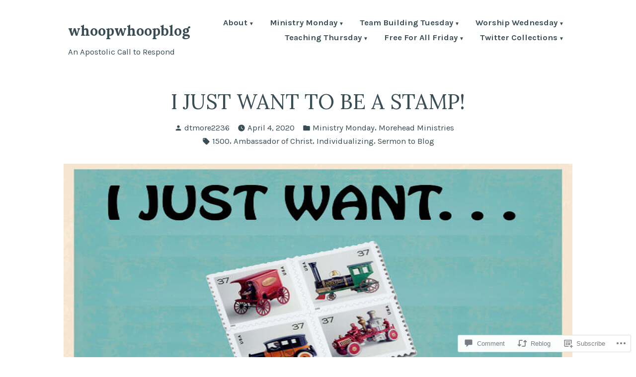

--- FILE ---
content_type: text/html; charset=UTF-8
request_url: https://whoopwhoopblog.com/2020/04/04/i-just-want-to-be-a-stamp/
body_size: 28550
content:
<!doctype html>
<html lang="en">
<head>
	<meta charset="UTF-8" />
	<meta name="viewport" content="width=device-width, initial-scale=1" />
	<link rel="profile" href="https://gmpg.org/xfn/11" />
	<title>I JUST WANT TO BE A STAMP! &#8211; whoopwhoopblog</title>
<meta name='robots' content='max-image-preview:large' />

<!-- Async WordPress.com Remote Login -->
<script id="wpcom_remote_login_js">
var wpcom_remote_login_extra_auth = '';
function wpcom_remote_login_remove_dom_node_id( element_id ) {
	var dom_node = document.getElementById( element_id );
	if ( dom_node ) { dom_node.parentNode.removeChild( dom_node ); }
}
function wpcom_remote_login_remove_dom_node_classes( class_name ) {
	var dom_nodes = document.querySelectorAll( '.' + class_name );
	for ( var i = 0; i < dom_nodes.length; i++ ) {
		dom_nodes[ i ].parentNode.removeChild( dom_nodes[ i ] );
	}
}
function wpcom_remote_login_final_cleanup() {
	wpcom_remote_login_remove_dom_node_classes( "wpcom_remote_login_msg" );
	wpcom_remote_login_remove_dom_node_id( "wpcom_remote_login_key" );
	wpcom_remote_login_remove_dom_node_id( "wpcom_remote_login_validate" );
	wpcom_remote_login_remove_dom_node_id( "wpcom_remote_login_js" );
	wpcom_remote_login_remove_dom_node_id( "wpcom_request_access_iframe" );
	wpcom_remote_login_remove_dom_node_id( "wpcom_request_access_styles" );
}

// Watch for messages back from the remote login
window.addEventListener( "message", function( e ) {
	if ( e.origin === "https://r-login.wordpress.com" ) {
		var data = {};
		try {
			data = JSON.parse( e.data );
		} catch( e ) {
			wpcom_remote_login_final_cleanup();
			return;
		}

		if ( data.msg === 'LOGIN' ) {
			// Clean up the login check iframe
			wpcom_remote_login_remove_dom_node_id( "wpcom_remote_login_key" );

			var id_regex = new RegExp( /^[0-9]+$/ );
			var token_regex = new RegExp( /^.*|.*|.*$/ );
			if (
				token_regex.test( data.token )
				&& id_regex.test( data.wpcomid )
			) {
				// We have everything we need to ask for a login
				var script = document.createElement( "script" );
				script.setAttribute( "id", "wpcom_remote_login_validate" );
				script.src = '/remote-login.php?wpcom_remote_login=validate'
					+ '&wpcomid=' + data.wpcomid
					+ '&token=' + encodeURIComponent( data.token )
					+ '&host=' + window.location.protocol
					+ '//' + window.location.hostname
					+ '&postid=5272'
					+ '&is_singular=1';
				document.body.appendChild( script );
			}

			return;
		}

		// Safari ITP, not logged in, so redirect
		if ( data.msg === 'LOGIN-REDIRECT' ) {
			window.location = 'https://wordpress.com/log-in?redirect_to=' + window.location.href;
			return;
		}

		// Safari ITP, storage access failed, remove the request
		if ( data.msg === 'LOGIN-REMOVE' ) {
			var css_zap = 'html { -webkit-transition: margin-top 1s; transition: margin-top 1s; } /* 9001 */ html { margin-top: 0 !important; } * html body { margin-top: 0 !important; } @media screen and ( max-width: 782px ) { html { margin-top: 0 !important; } * html body { margin-top: 0 !important; } }';
			var style_zap = document.createElement( 'style' );
			style_zap.type = 'text/css';
			style_zap.appendChild( document.createTextNode( css_zap ) );
			document.body.appendChild( style_zap );

			var e = document.getElementById( 'wpcom_request_access_iframe' );
			e.parentNode.removeChild( e );

			document.cookie = 'wordpress_com_login_access=denied; path=/; max-age=31536000';

			return;
		}

		// Safari ITP
		if ( data.msg === 'REQUEST_ACCESS' ) {
			console.log( 'request access: safari' );

			// Check ITP iframe enable/disable knob
			if ( wpcom_remote_login_extra_auth !== 'safari_itp_iframe' ) {
				return;
			}

			// If we are in a "private window" there is no ITP.
			var private_window = false;
			try {
				var opendb = window.openDatabase( null, null, null, null );
			} catch( e ) {
				private_window = true;
			}

			if ( private_window ) {
				console.log( 'private window' );
				return;
			}

			var iframe = document.createElement( 'iframe' );
			iframe.id = 'wpcom_request_access_iframe';
			iframe.setAttribute( 'scrolling', 'no' );
			iframe.setAttribute( 'sandbox', 'allow-storage-access-by-user-activation allow-scripts allow-same-origin allow-top-navigation-by-user-activation' );
			iframe.src = 'https://r-login.wordpress.com/remote-login.php?wpcom_remote_login=request_access&origin=' + encodeURIComponent( data.origin ) + '&wpcomid=' + encodeURIComponent( data.wpcomid );

			var css = 'html { -webkit-transition: margin-top 1s; transition: margin-top 1s; } /* 9001 */ html { margin-top: 46px !important; } * html body { margin-top: 46px !important; } @media screen and ( max-width: 660px ) { html { margin-top: 71px !important; } * html body { margin-top: 71px !important; } #wpcom_request_access_iframe { display: block; height: 71px !important; } } #wpcom_request_access_iframe { border: 0px; height: 46px; position: fixed; top: 0; left: 0; width: 100%; min-width: 100%; z-index: 99999; background: #23282d; } ';

			var style = document.createElement( 'style' );
			style.type = 'text/css';
			style.id = 'wpcom_request_access_styles';
			style.appendChild( document.createTextNode( css ) );
			document.body.appendChild( style );

			document.body.appendChild( iframe );
		}

		if ( data.msg === 'DONE' ) {
			wpcom_remote_login_final_cleanup();
		}
	}
}, false );

// Inject the remote login iframe after the page has had a chance to load
// more critical resources
window.addEventListener( "DOMContentLoaded", function( e ) {
	var iframe = document.createElement( "iframe" );
	iframe.style.display = "none";
	iframe.setAttribute( "scrolling", "no" );
	iframe.setAttribute( "id", "wpcom_remote_login_key" );
	iframe.src = "https://r-login.wordpress.com/remote-login.php"
		+ "?wpcom_remote_login=key"
		+ "&origin=aHR0cHM6Ly93aG9vcHdob29wYmxvZy5jb20%3D"
		+ "&wpcomid=63761059"
		+ "&time=" + Math.floor( Date.now() / 1000 );
	document.body.appendChild( iframe );
}, false );
</script>
<link rel='dns-prefetch' href='//s0.wp.com' />
<link rel='dns-prefetch' href='//widgets.wp.com' />
<link rel='dns-prefetch' href='//wordpress.com' />
<link rel='dns-prefetch' href='//fonts-api.wp.com' />
<link rel="alternate" type="application/rss+xml" title="whoopwhoopblog &raquo; Feed" href="https://whoopwhoopblog.com/feed/" />
<link rel="alternate" type="application/rss+xml" title="whoopwhoopblog &raquo; Comments Feed" href="https://whoopwhoopblog.com/comments/feed/" />
<link rel="alternate" type="application/rss+xml" title="whoopwhoopblog &raquo; I JUST WANT TO BE A&nbsp;STAMP! Comments Feed" href="https://whoopwhoopblog.com/2020/04/04/i-just-want-to-be-a-stamp/feed/" />
	<script type="text/javascript">
		/* <![CDATA[ */
		function addLoadEvent(func) {
			var oldonload = window.onload;
			if (typeof window.onload != 'function') {
				window.onload = func;
			} else {
				window.onload = function () {
					oldonload();
					func();
				}
			}
		}
		/* ]]> */
	</script>
	<link crossorigin='anonymous' rel='stylesheet' id='all-css-0-1' href='/_static/??-eJxtzEkKgDAQRNELGZs4EDfiWUJsxMzYHby+RARB3BQ8KD6cWZgUGSNDKCL7su2RwCJnbdxjCCnVWYtHggO9ZlxFTsQftYaogf+k3x2+4Vv1voRZqrHvpkHJwV5glDTa&cssminify=yes' type='text/css' media='all' />
<style id='wp-emoji-styles-inline-css'>

	img.wp-smiley, img.emoji {
		display: inline !important;
		border: none !important;
		box-shadow: none !important;
		height: 1em !important;
		width: 1em !important;
		margin: 0 0.07em !important;
		vertical-align: -0.1em !important;
		background: none !important;
		padding: 0 !important;
	}
/*# sourceURL=wp-emoji-styles-inline-css */
</style>
<link crossorigin='anonymous' rel='stylesheet' id='all-css-2-1' href='/wp-content/plugins/gutenberg-core/v22.2.0/build/styles/block-library/style.css?m=1764855221i&cssminify=yes' type='text/css' media='all' />
<style id='wp-block-library-inline-css'>
.has-text-align-justify {
	text-align:justify;
}
.has-text-align-justify{text-align:justify;}

/*# sourceURL=wp-block-library-inline-css */
</style><style id='global-styles-inline-css'>
:root{--wp--preset--aspect-ratio--square: 1;--wp--preset--aspect-ratio--4-3: 4/3;--wp--preset--aspect-ratio--3-4: 3/4;--wp--preset--aspect-ratio--3-2: 3/2;--wp--preset--aspect-ratio--2-3: 2/3;--wp--preset--aspect-ratio--16-9: 16/9;--wp--preset--aspect-ratio--9-16: 9/16;--wp--preset--color--black: #000000;--wp--preset--color--cyan-bluish-gray: #abb8c3;--wp--preset--color--white: #ffffff;--wp--preset--color--pale-pink: #f78da7;--wp--preset--color--vivid-red: #cf2e2e;--wp--preset--color--luminous-vivid-orange: #ff6900;--wp--preset--color--luminous-vivid-amber: #fcb900;--wp--preset--color--light-green-cyan: #7bdcb5;--wp--preset--color--vivid-green-cyan: #00d084;--wp--preset--color--pale-cyan-blue: #8ed1fc;--wp--preset--color--vivid-cyan-blue: #0693e3;--wp--preset--color--vivid-purple: #9b51e0;--wp--preset--color--primary: #3e7d98;--wp--preset--color--secondary: #9b6a36;--wp--preset--color--background: #ffffff;--wp--preset--color--foreground: #394d55;--wp--preset--color--foreground-light: #4d6974;--wp--preset--color--foreground-dark: #253136;--wp--preset--gradient--vivid-cyan-blue-to-vivid-purple: linear-gradient(135deg,rgb(6,147,227) 0%,rgb(155,81,224) 100%);--wp--preset--gradient--light-green-cyan-to-vivid-green-cyan: linear-gradient(135deg,rgb(122,220,180) 0%,rgb(0,208,130) 100%);--wp--preset--gradient--luminous-vivid-amber-to-luminous-vivid-orange: linear-gradient(135deg,rgb(252,185,0) 0%,rgb(255,105,0) 100%);--wp--preset--gradient--luminous-vivid-orange-to-vivid-red: linear-gradient(135deg,rgb(255,105,0) 0%,rgb(207,46,46) 100%);--wp--preset--gradient--very-light-gray-to-cyan-bluish-gray: linear-gradient(135deg,rgb(238,238,238) 0%,rgb(169,184,195) 100%);--wp--preset--gradient--cool-to-warm-spectrum: linear-gradient(135deg,rgb(74,234,220) 0%,rgb(151,120,209) 20%,rgb(207,42,186) 40%,rgb(238,44,130) 60%,rgb(251,105,98) 80%,rgb(254,248,76) 100%);--wp--preset--gradient--blush-light-purple: linear-gradient(135deg,rgb(255,206,236) 0%,rgb(152,150,240) 100%);--wp--preset--gradient--blush-bordeaux: linear-gradient(135deg,rgb(254,205,165) 0%,rgb(254,45,45) 50%,rgb(107,0,62) 100%);--wp--preset--gradient--luminous-dusk: linear-gradient(135deg,rgb(255,203,112) 0%,rgb(199,81,192) 50%,rgb(65,88,208) 100%);--wp--preset--gradient--pale-ocean: linear-gradient(135deg,rgb(255,245,203) 0%,rgb(182,227,212) 50%,rgb(51,167,181) 100%);--wp--preset--gradient--electric-grass: linear-gradient(135deg,rgb(202,248,128) 0%,rgb(113,206,126) 100%);--wp--preset--gradient--midnight: linear-gradient(135deg,rgb(2,3,129) 0%,rgb(40,116,252) 100%);--wp--preset--font-size--small: 16.6667px;--wp--preset--font-size--medium: 20px;--wp--preset--font-size--large: 28.8px;--wp--preset--font-size--x-large: 42px;--wp--preset--font-size--normal: 20px;--wp--preset--font-size--huge: 34.5667px;--wp--preset--font-family--albert-sans: 'Albert Sans', sans-serif;--wp--preset--font-family--alegreya: Alegreya, serif;--wp--preset--font-family--arvo: Arvo, serif;--wp--preset--font-family--bodoni-moda: 'Bodoni Moda', serif;--wp--preset--font-family--bricolage-grotesque: 'Bricolage Grotesque', sans-serif;--wp--preset--font-family--cabin: Cabin, sans-serif;--wp--preset--font-family--chivo: Chivo, sans-serif;--wp--preset--font-family--commissioner: Commissioner, sans-serif;--wp--preset--font-family--cormorant: Cormorant, serif;--wp--preset--font-family--courier-prime: 'Courier Prime', monospace;--wp--preset--font-family--crimson-pro: 'Crimson Pro', serif;--wp--preset--font-family--dm-mono: 'DM Mono', monospace;--wp--preset--font-family--dm-sans: 'DM Sans', sans-serif;--wp--preset--font-family--dm-serif-display: 'DM Serif Display', serif;--wp--preset--font-family--domine: Domine, serif;--wp--preset--font-family--eb-garamond: 'EB Garamond', serif;--wp--preset--font-family--epilogue: Epilogue, sans-serif;--wp--preset--font-family--fahkwang: Fahkwang, sans-serif;--wp--preset--font-family--figtree: Figtree, sans-serif;--wp--preset--font-family--fira-sans: 'Fira Sans', sans-serif;--wp--preset--font-family--fjalla-one: 'Fjalla One', sans-serif;--wp--preset--font-family--fraunces: Fraunces, serif;--wp--preset--font-family--gabarito: Gabarito, system-ui;--wp--preset--font-family--ibm-plex-mono: 'IBM Plex Mono', monospace;--wp--preset--font-family--ibm-plex-sans: 'IBM Plex Sans', sans-serif;--wp--preset--font-family--ibarra-real-nova: 'Ibarra Real Nova', serif;--wp--preset--font-family--instrument-serif: 'Instrument Serif', serif;--wp--preset--font-family--inter: Inter, sans-serif;--wp--preset--font-family--josefin-sans: 'Josefin Sans', sans-serif;--wp--preset--font-family--jost: Jost, sans-serif;--wp--preset--font-family--libre-baskerville: 'Libre Baskerville', serif;--wp--preset--font-family--libre-franklin: 'Libre Franklin', sans-serif;--wp--preset--font-family--literata: Literata, serif;--wp--preset--font-family--lora: Lora, serif;--wp--preset--font-family--merriweather: Merriweather, serif;--wp--preset--font-family--montserrat: Montserrat, sans-serif;--wp--preset--font-family--newsreader: Newsreader, serif;--wp--preset--font-family--noto-sans-mono: 'Noto Sans Mono', sans-serif;--wp--preset--font-family--nunito: Nunito, sans-serif;--wp--preset--font-family--open-sans: 'Open Sans', sans-serif;--wp--preset--font-family--overpass: Overpass, sans-serif;--wp--preset--font-family--pt-serif: 'PT Serif', serif;--wp--preset--font-family--petrona: Petrona, serif;--wp--preset--font-family--piazzolla: Piazzolla, serif;--wp--preset--font-family--playfair-display: 'Playfair Display', serif;--wp--preset--font-family--plus-jakarta-sans: 'Plus Jakarta Sans', sans-serif;--wp--preset--font-family--poppins: Poppins, sans-serif;--wp--preset--font-family--raleway: Raleway, sans-serif;--wp--preset--font-family--roboto: Roboto, sans-serif;--wp--preset--font-family--roboto-slab: 'Roboto Slab', serif;--wp--preset--font-family--rubik: Rubik, sans-serif;--wp--preset--font-family--rufina: Rufina, serif;--wp--preset--font-family--sora: Sora, sans-serif;--wp--preset--font-family--source-sans-3: 'Source Sans 3', sans-serif;--wp--preset--font-family--source-serif-4: 'Source Serif 4', serif;--wp--preset--font-family--space-mono: 'Space Mono', monospace;--wp--preset--font-family--syne: Syne, sans-serif;--wp--preset--font-family--texturina: Texturina, serif;--wp--preset--font-family--urbanist: Urbanist, sans-serif;--wp--preset--font-family--work-sans: 'Work Sans', sans-serif;--wp--preset--spacing--20: 0.44rem;--wp--preset--spacing--30: 0.67rem;--wp--preset--spacing--40: 1rem;--wp--preset--spacing--50: 1.5rem;--wp--preset--spacing--60: 2.25rem;--wp--preset--spacing--70: 3.38rem;--wp--preset--spacing--80: 5.06rem;--wp--preset--shadow--natural: 6px 6px 9px rgba(0, 0, 0, 0.2);--wp--preset--shadow--deep: 12px 12px 50px rgba(0, 0, 0, 0.4);--wp--preset--shadow--sharp: 6px 6px 0px rgba(0, 0, 0, 0.2);--wp--preset--shadow--outlined: 6px 6px 0px -3px rgb(255, 255, 255), 6px 6px rgb(0, 0, 0);--wp--preset--shadow--crisp: 6px 6px 0px rgb(0, 0, 0);}:root :where(.is-layout-flow) > :first-child{margin-block-start: 0;}:root :where(.is-layout-flow) > :last-child{margin-block-end: 0;}:root :where(.is-layout-flow) > *{margin-block-start: 24px;margin-block-end: 0;}:root :where(.is-layout-constrained) > :first-child{margin-block-start: 0;}:root :where(.is-layout-constrained) > :last-child{margin-block-end: 0;}:root :where(.is-layout-constrained) > *{margin-block-start: 24px;margin-block-end: 0;}:root :where(.is-layout-flex){gap: 24px;}:root :where(.is-layout-grid){gap: 24px;}body .is-layout-flex{display: flex;}.is-layout-flex{flex-wrap: wrap;align-items: center;}.is-layout-flex > :is(*, div){margin: 0;}body .is-layout-grid{display: grid;}.is-layout-grid > :is(*, div){margin: 0;}.has-black-color{color: var(--wp--preset--color--black) !important;}.has-cyan-bluish-gray-color{color: var(--wp--preset--color--cyan-bluish-gray) !important;}.has-white-color{color: var(--wp--preset--color--white) !important;}.has-pale-pink-color{color: var(--wp--preset--color--pale-pink) !important;}.has-vivid-red-color{color: var(--wp--preset--color--vivid-red) !important;}.has-luminous-vivid-orange-color{color: var(--wp--preset--color--luminous-vivid-orange) !important;}.has-luminous-vivid-amber-color{color: var(--wp--preset--color--luminous-vivid-amber) !important;}.has-light-green-cyan-color{color: var(--wp--preset--color--light-green-cyan) !important;}.has-vivid-green-cyan-color{color: var(--wp--preset--color--vivid-green-cyan) !important;}.has-pale-cyan-blue-color{color: var(--wp--preset--color--pale-cyan-blue) !important;}.has-vivid-cyan-blue-color{color: var(--wp--preset--color--vivid-cyan-blue) !important;}.has-vivid-purple-color{color: var(--wp--preset--color--vivid-purple) !important;}.has-primary-color{color: var(--wp--preset--color--primary) !important;}.has-secondary-color{color: var(--wp--preset--color--secondary) !important;}.has-background-color{color: var(--wp--preset--color--background) !important;}.has-foreground-color{color: var(--wp--preset--color--foreground) !important;}.has-foreground-light-color{color: var(--wp--preset--color--foreground-light) !important;}.has-foreground-dark-color{color: var(--wp--preset--color--foreground-dark) !important;}.has-black-background-color{background-color: var(--wp--preset--color--black) !important;}.has-cyan-bluish-gray-background-color{background-color: var(--wp--preset--color--cyan-bluish-gray) !important;}.has-white-background-color{background-color: var(--wp--preset--color--white) !important;}.has-pale-pink-background-color{background-color: var(--wp--preset--color--pale-pink) !important;}.has-vivid-red-background-color{background-color: var(--wp--preset--color--vivid-red) !important;}.has-luminous-vivid-orange-background-color{background-color: var(--wp--preset--color--luminous-vivid-orange) !important;}.has-luminous-vivid-amber-background-color{background-color: var(--wp--preset--color--luminous-vivid-amber) !important;}.has-light-green-cyan-background-color{background-color: var(--wp--preset--color--light-green-cyan) !important;}.has-vivid-green-cyan-background-color{background-color: var(--wp--preset--color--vivid-green-cyan) !important;}.has-pale-cyan-blue-background-color{background-color: var(--wp--preset--color--pale-cyan-blue) !important;}.has-vivid-cyan-blue-background-color{background-color: var(--wp--preset--color--vivid-cyan-blue) !important;}.has-vivid-purple-background-color{background-color: var(--wp--preset--color--vivid-purple) !important;}.has-primary-background-color{background-color: var(--wp--preset--color--primary) !important;}.has-secondary-background-color{background-color: var(--wp--preset--color--secondary) !important;}.has-background-background-color{background-color: var(--wp--preset--color--background) !important;}.has-foreground-background-color{background-color: var(--wp--preset--color--foreground) !important;}.has-foreground-light-background-color{background-color: var(--wp--preset--color--foreground-light) !important;}.has-foreground-dark-background-color{background-color: var(--wp--preset--color--foreground-dark) !important;}.has-black-border-color{border-color: var(--wp--preset--color--black) !important;}.has-cyan-bluish-gray-border-color{border-color: var(--wp--preset--color--cyan-bluish-gray) !important;}.has-white-border-color{border-color: var(--wp--preset--color--white) !important;}.has-pale-pink-border-color{border-color: var(--wp--preset--color--pale-pink) !important;}.has-vivid-red-border-color{border-color: var(--wp--preset--color--vivid-red) !important;}.has-luminous-vivid-orange-border-color{border-color: var(--wp--preset--color--luminous-vivid-orange) !important;}.has-luminous-vivid-amber-border-color{border-color: var(--wp--preset--color--luminous-vivid-amber) !important;}.has-light-green-cyan-border-color{border-color: var(--wp--preset--color--light-green-cyan) !important;}.has-vivid-green-cyan-border-color{border-color: var(--wp--preset--color--vivid-green-cyan) !important;}.has-pale-cyan-blue-border-color{border-color: var(--wp--preset--color--pale-cyan-blue) !important;}.has-vivid-cyan-blue-border-color{border-color: var(--wp--preset--color--vivid-cyan-blue) !important;}.has-vivid-purple-border-color{border-color: var(--wp--preset--color--vivid-purple) !important;}.has-primary-border-color{border-color: var(--wp--preset--color--primary) !important;}.has-secondary-border-color{border-color: var(--wp--preset--color--secondary) !important;}.has-background-border-color{border-color: var(--wp--preset--color--background) !important;}.has-foreground-border-color{border-color: var(--wp--preset--color--foreground) !important;}.has-foreground-light-border-color{border-color: var(--wp--preset--color--foreground-light) !important;}.has-foreground-dark-border-color{border-color: var(--wp--preset--color--foreground-dark) !important;}.has-vivid-cyan-blue-to-vivid-purple-gradient-background{background: var(--wp--preset--gradient--vivid-cyan-blue-to-vivid-purple) !important;}.has-light-green-cyan-to-vivid-green-cyan-gradient-background{background: var(--wp--preset--gradient--light-green-cyan-to-vivid-green-cyan) !important;}.has-luminous-vivid-amber-to-luminous-vivid-orange-gradient-background{background: var(--wp--preset--gradient--luminous-vivid-amber-to-luminous-vivid-orange) !important;}.has-luminous-vivid-orange-to-vivid-red-gradient-background{background: var(--wp--preset--gradient--luminous-vivid-orange-to-vivid-red) !important;}.has-very-light-gray-to-cyan-bluish-gray-gradient-background{background: var(--wp--preset--gradient--very-light-gray-to-cyan-bluish-gray) !important;}.has-cool-to-warm-spectrum-gradient-background{background: var(--wp--preset--gradient--cool-to-warm-spectrum) !important;}.has-blush-light-purple-gradient-background{background: var(--wp--preset--gradient--blush-light-purple) !important;}.has-blush-bordeaux-gradient-background{background: var(--wp--preset--gradient--blush-bordeaux) !important;}.has-luminous-dusk-gradient-background{background: var(--wp--preset--gradient--luminous-dusk) !important;}.has-pale-ocean-gradient-background{background: var(--wp--preset--gradient--pale-ocean) !important;}.has-electric-grass-gradient-background{background: var(--wp--preset--gradient--electric-grass) !important;}.has-midnight-gradient-background{background: var(--wp--preset--gradient--midnight) !important;}.has-small-font-size{font-size: var(--wp--preset--font-size--small) !important;}.has-medium-font-size{font-size: var(--wp--preset--font-size--medium) !important;}.has-large-font-size{font-size: var(--wp--preset--font-size--large) !important;}.has-x-large-font-size{font-size: var(--wp--preset--font-size--x-large) !important;}.has-normal-font-size{font-size: var(--wp--preset--font-size--normal) !important;}.has-huge-font-size{font-size: var(--wp--preset--font-size--huge) !important;}.has-albert-sans-font-family{font-family: var(--wp--preset--font-family--albert-sans) !important;}.has-alegreya-font-family{font-family: var(--wp--preset--font-family--alegreya) !important;}.has-arvo-font-family{font-family: var(--wp--preset--font-family--arvo) !important;}.has-bodoni-moda-font-family{font-family: var(--wp--preset--font-family--bodoni-moda) !important;}.has-bricolage-grotesque-font-family{font-family: var(--wp--preset--font-family--bricolage-grotesque) !important;}.has-cabin-font-family{font-family: var(--wp--preset--font-family--cabin) !important;}.has-chivo-font-family{font-family: var(--wp--preset--font-family--chivo) !important;}.has-commissioner-font-family{font-family: var(--wp--preset--font-family--commissioner) !important;}.has-cormorant-font-family{font-family: var(--wp--preset--font-family--cormorant) !important;}.has-courier-prime-font-family{font-family: var(--wp--preset--font-family--courier-prime) !important;}.has-crimson-pro-font-family{font-family: var(--wp--preset--font-family--crimson-pro) !important;}.has-dm-mono-font-family{font-family: var(--wp--preset--font-family--dm-mono) !important;}.has-dm-sans-font-family{font-family: var(--wp--preset--font-family--dm-sans) !important;}.has-dm-serif-display-font-family{font-family: var(--wp--preset--font-family--dm-serif-display) !important;}.has-domine-font-family{font-family: var(--wp--preset--font-family--domine) !important;}.has-eb-garamond-font-family{font-family: var(--wp--preset--font-family--eb-garamond) !important;}.has-epilogue-font-family{font-family: var(--wp--preset--font-family--epilogue) !important;}.has-fahkwang-font-family{font-family: var(--wp--preset--font-family--fahkwang) !important;}.has-figtree-font-family{font-family: var(--wp--preset--font-family--figtree) !important;}.has-fira-sans-font-family{font-family: var(--wp--preset--font-family--fira-sans) !important;}.has-fjalla-one-font-family{font-family: var(--wp--preset--font-family--fjalla-one) !important;}.has-fraunces-font-family{font-family: var(--wp--preset--font-family--fraunces) !important;}.has-gabarito-font-family{font-family: var(--wp--preset--font-family--gabarito) !important;}.has-ibm-plex-mono-font-family{font-family: var(--wp--preset--font-family--ibm-plex-mono) !important;}.has-ibm-plex-sans-font-family{font-family: var(--wp--preset--font-family--ibm-plex-sans) !important;}.has-ibarra-real-nova-font-family{font-family: var(--wp--preset--font-family--ibarra-real-nova) !important;}.has-instrument-serif-font-family{font-family: var(--wp--preset--font-family--instrument-serif) !important;}.has-inter-font-family{font-family: var(--wp--preset--font-family--inter) !important;}.has-josefin-sans-font-family{font-family: var(--wp--preset--font-family--josefin-sans) !important;}.has-jost-font-family{font-family: var(--wp--preset--font-family--jost) !important;}.has-libre-baskerville-font-family{font-family: var(--wp--preset--font-family--libre-baskerville) !important;}.has-libre-franklin-font-family{font-family: var(--wp--preset--font-family--libre-franklin) !important;}.has-literata-font-family{font-family: var(--wp--preset--font-family--literata) !important;}.has-lora-font-family{font-family: var(--wp--preset--font-family--lora) !important;}.has-merriweather-font-family{font-family: var(--wp--preset--font-family--merriweather) !important;}.has-montserrat-font-family{font-family: var(--wp--preset--font-family--montserrat) !important;}.has-newsreader-font-family{font-family: var(--wp--preset--font-family--newsreader) !important;}.has-noto-sans-mono-font-family{font-family: var(--wp--preset--font-family--noto-sans-mono) !important;}.has-nunito-font-family{font-family: var(--wp--preset--font-family--nunito) !important;}.has-open-sans-font-family{font-family: var(--wp--preset--font-family--open-sans) !important;}.has-overpass-font-family{font-family: var(--wp--preset--font-family--overpass) !important;}.has-pt-serif-font-family{font-family: var(--wp--preset--font-family--pt-serif) !important;}.has-petrona-font-family{font-family: var(--wp--preset--font-family--petrona) !important;}.has-piazzolla-font-family{font-family: var(--wp--preset--font-family--piazzolla) !important;}.has-playfair-display-font-family{font-family: var(--wp--preset--font-family--playfair-display) !important;}.has-plus-jakarta-sans-font-family{font-family: var(--wp--preset--font-family--plus-jakarta-sans) !important;}.has-poppins-font-family{font-family: var(--wp--preset--font-family--poppins) !important;}.has-raleway-font-family{font-family: var(--wp--preset--font-family--raleway) !important;}.has-roboto-font-family{font-family: var(--wp--preset--font-family--roboto) !important;}.has-roboto-slab-font-family{font-family: var(--wp--preset--font-family--roboto-slab) !important;}.has-rubik-font-family{font-family: var(--wp--preset--font-family--rubik) !important;}.has-rufina-font-family{font-family: var(--wp--preset--font-family--rufina) !important;}.has-sora-font-family{font-family: var(--wp--preset--font-family--sora) !important;}.has-source-sans-3-font-family{font-family: var(--wp--preset--font-family--source-sans-3) !important;}.has-source-serif-4-font-family{font-family: var(--wp--preset--font-family--source-serif-4) !important;}.has-space-mono-font-family{font-family: var(--wp--preset--font-family--space-mono) !important;}.has-syne-font-family{font-family: var(--wp--preset--font-family--syne) !important;}.has-texturina-font-family{font-family: var(--wp--preset--font-family--texturina) !important;}.has-urbanist-font-family{font-family: var(--wp--preset--font-family--urbanist) !important;}.has-work-sans-font-family{font-family: var(--wp--preset--font-family--work-sans) !important;}
/*# sourceURL=global-styles-inline-css */
</style>

<style id='classic-theme-styles-inline-css'>
/*! This file is auto-generated */
.wp-block-button__link{color:#fff;background-color:#32373c;border-radius:9999px;box-shadow:none;text-decoration:none;padding:calc(.667em + 2px) calc(1.333em + 2px);font-size:1.125em}.wp-block-file__button{background:#32373c;color:#fff;text-decoration:none}
/*# sourceURL=/wp-includes/css/classic-themes.min.css */
</style>
<link crossorigin='anonymous' rel='stylesheet' id='all-css-4-1' href='/_static/??-eJx9jskOwjAMRH+IYPblgPgUlMWClDqJYqf9fVxVXABxseSZefbAWIzPSTAJUDOlb/eYGHyuqDoVK6AJwhAt9kgaW3rmBfzGxqKMca5UZDY6KTYy8lCQ/3EdSrH+aVSaT8wGUM7pbd4GTCFXsE0yWZHovzDg6sG12AcYsDp9reLUmT/3qcyVLuvj4bRd7fbnTfcCmvdj7g==&cssminify=yes' type='text/css' media='all' />
<link rel='stylesheet' id='verbum-gutenberg-css-css' href='https://widgets.wp.com/verbum-block-editor/block-editor.css?ver=1738686361' media='all' />
<link crossorigin='anonymous' rel='stylesheet' id='all-css-6-1' href='/_static/??/wp-content/mu-plugins/comment-likes/css/comment-likes.css,/i/noticons/noticons.css?m=1436783281j&cssminify=yes' type='text/css' media='all' />
<link crossorigin='anonymous' rel='stylesheet' id='print-css-7-1' href='/wp-content/themes/pub/varia/print.css?m=1738187798i&cssminify=yes' type='text/css' media='print' />
<link crossorigin='anonymous' rel='stylesheet' id='all-css-8-1' href='/_static/??-eJx9i8sKwjAQAH/IdS1oxIP4LWnYxpVNNuTR0r830ouieJuBGVwSOI2VYsV6p0AFUxvRytyp1FVo70rZ4e9stpktcnRbCktyGr6G0CBJ8xwLZhpFfUePvXrTf5MnBVFnK2v8EJjEcn6tt3AdzsYcLqejGR5PnD5OyA==&cssminify=yes' type='text/css' media='all' />
<link rel='stylesheet' id='alves-fonts-css' href='https://fonts-api.wp.com/css?family=Lora%3A400%2C700%2C400italic%2C700italic%7CKarla%3A400%2C700%2C400italic%2C700italic&#038;subset=latin%2Clatin-ext' media='all' />
<link crossorigin='anonymous' rel='stylesheet' id='all-css-10-1' href='/wp-content/themes/pub/alves/style.css?m=1766095461i&cssminify=yes' type='text/css' media='all' />
<style id='jetpack-global-styles-frontend-style-inline-css'>
:root { --font-headings: unset; --font-base: unset; --font-headings-default: -apple-system,BlinkMacSystemFont,"Segoe UI",Roboto,Oxygen-Sans,Ubuntu,Cantarell,"Helvetica Neue",sans-serif; --font-base-default: -apple-system,BlinkMacSystemFont,"Segoe UI",Roboto,Oxygen-Sans,Ubuntu,Cantarell,"Helvetica Neue",sans-serif;}
/*# sourceURL=jetpack-global-styles-frontend-style-inline-css */
</style>
<link crossorigin='anonymous' rel='stylesheet' id='all-css-12-1' href='/_static/??-eJyNjcEKwjAQRH/IuFRT6kX8FNkmS5K6yQY3Qfx7bfEiXrwM82B4A49qnJRGpUHupnIPqSgs1Cq624chi6zhO5OCRryTR++fW00l7J3qDv43XVNxoOISsmEJol/wY2uR8vs3WggsM/I6uOTzMI3Hw8lOg11eUT1JKA==&cssminify=yes' type='text/css' media='all' />
<script type="text/javascript" id="jetpack_related-posts-js-extra">
/* <![CDATA[ */
var related_posts_js_options = {"post_heading":"h4"};
//# sourceURL=jetpack_related-posts-js-extra
/* ]]> */
</script>
<script type="text/javascript" id="wpcom-actionbar-placeholder-js-extra">
/* <![CDATA[ */
var actionbardata = {"siteID":"63761059","postID":"5272","siteURL":"https://whoopwhoopblog.com","xhrURL":"https://whoopwhoopblog.com/wp-admin/admin-ajax.php","nonce":"2b992cfbfc","isLoggedIn":"","statusMessage":"","subsEmailDefault":"instantly","proxyScriptUrl":"https://s0.wp.com/wp-content/js/wpcom-proxy-request.js?m=1513050504i&amp;ver=20211021","shortlink":"https://wp.me/p4jxab-1n2","i18n":{"followedText":"New posts from this site will now appear in your \u003Ca href=\"https://wordpress.com/reader\"\u003EReader\u003C/a\u003E","foldBar":"Collapse this bar","unfoldBar":"Expand this bar","shortLinkCopied":"Shortlink copied to clipboard."}};
//# sourceURL=wpcom-actionbar-placeholder-js-extra
/* ]]> */
</script>
<script type="text/javascript" id="jetpack-mu-wpcom-settings-js-before">
/* <![CDATA[ */
var JETPACK_MU_WPCOM_SETTINGS = {"assetsUrl":"https://s0.wp.com/wp-content/mu-plugins/jetpack-mu-wpcom-plugin/moon/jetpack_vendor/automattic/jetpack-mu-wpcom/src/build/"};
//# sourceURL=jetpack-mu-wpcom-settings-js-before
/* ]]> */
</script>
<script crossorigin='anonymous' type='text/javascript'  src='/_static/??/wp-content/mu-plugins/jetpack-plugin/moon/_inc/build/related-posts/related-posts.min.js,/wp-content/js/rlt-proxy.js?m=1755006225j'></script>
<script type="text/javascript" id="rlt-proxy-js-after">
/* <![CDATA[ */
	rltInitialize( {"token":null,"iframeOrigins":["https:\/\/widgets.wp.com"]} );
//# sourceURL=rlt-proxy-js-after
/* ]]> */
</script>
<link rel="EditURI" type="application/rsd+xml" title="RSD" href="https://whoopwhoopblog.wordpress.com/xmlrpc.php?rsd" />
<meta name="generator" content="WordPress.com" />
<link rel="canonical" href="https://whoopwhoopblog.com/2020/04/04/i-just-want-to-be-a-stamp/" />
<link rel='shortlink' href='https://wp.me/p4jxab-1n2' />
<link rel="alternate" type="application/json+oembed" href="https://public-api.wordpress.com/oembed/?format=json&amp;url=https%3A%2F%2Fwhoopwhoopblog.com%2F2020%2F04%2F04%2Fi-just-want-to-be-a-stamp%2F&amp;for=wpcom-auto-discovery" /><link rel="alternate" type="application/xml+oembed" href="https://public-api.wordpress.com/oembed/?format=xml&amp;url=https%3A%2F%2Fwhoopwhoopblog.com%2F2020%2F04%2F04%2Fi-just-want-to-be-a-stamp%2F&amp;for=wpcom-auto-discovery" />
<!-- Jetpack Open Graph Tags -->
<meta property="og:type" content="article" />
<meta property="og:title" content="I JUST WANT TO BE A STAMP!" />
<meta property="og:url" content="https://whoopwhoopblog.com/2020/04/04/i-just-want-to-be-a-stamp/" />
<meta property="og:description" content="While I was at Indiana Bible College from 95-99 I had an assignment to attend 4 churches in Indianapolis and do a report on the churches I attended. I attended Apostolic Light House Pastored by Rev…" />
<meta property="article:published_time" content="2020-04-04T19:52:45+00:00" />
<meta property="article:modified_time" content="2024-04-18T23:39:27+00:00" />
<meta property="og:site_name" content="whoopwhoopblog" />
<meta property="og:image" content="https://whoopwhoopblog.com/wp-content/uploads/2024/04/i-just-want-to-be-a-stamp-copy.001-1.jpeg" />
<meta property="og:image:width" content="750" />
<meta property="og:image:height" content="422" />
<meta property="og:image:alt" content="" />
<meta property="og:locale" content="en_US" />
<meta property="article:publisher" content="https://www.facebook.com/WordPresscom" />
<meta name="twitter:creator" content="@DavidTMorehead" />
<meta name="twitter:site" content="@DavidTMorehead" />
<meta name="twitter:text:title" content="I JUST WANT TO BE A&nbsp;STAMP!" />
<meta name="twitter:image" content="https://whoopwhoopblog.com/wp-content/uploads/2024/04/i-just-want-to-be-a-stamp-copy.001-1.jpeg?w=640" />
<meta name="twitter:card" content="summary_large_image" />

<!-- End Jetpack Open Graph Tags -->
<link rel='openid.server' href='https://whoopwhoopblog.com/?openidserver=1' />
<link rel='openid.delegate' href='https://whoopwhoopblog.com/' />
<link rel="search" type="application/opensearchdescription+xml" href="https://whoopwhoopblog.com/osd.xml" title="whoopwhoopblog" />
<link rel="search" type="application/opensearchdescription+xml" href="https://s1.wp.com/opensearch.xml" title="WordPress.com" />
<link rel="pingback" href="https://whoopwhoopblog.com/xmlrpc.php">		<style type="text/css">
			.recentcomments a {
				display: inline !important;
				padding: 0 !important;
				margin: 0 !important;
			}

			table.recentcommentsavatartop img.avatar, table.recentcommentsavatarend img.avatar {
				border: 0px;
				margin: 0;
			}

			table.recentcommentsavatartop a, table.recentcommentsavatarend a {
				border: 0px !important;
				background-color: transparent !important;
			}

			td.recentcommentsavatarend, td.recentcommentsavatartop {
				padding: 0px 0px 1px 0px;
				margin: 0px;
			}

			td.recentcommentstextend {
				border: none !important;
				padding: 0px 0px 2px 10px;
			}

			.rtl td.recentcommentstextend {
				padding: 0px 10px 2px 0px;
			}

			td.recentcommentstexttop {
				border: none;
				padding: 0px 0px 0px 10px;
			}

			.rtl td.recentcommentstexttop {
				padding: 0px 10px 0px 0px;
			}
		</style>
		<meta name="description" content="While I was at Indiana Bible College from 95-99 I had an assignment to attend 4 churches in Indianapolis and do a report on the churches I attended. I attended Apostolic Light House Pastored by Rev. Danny Thomas on a Wednesday night. On that night, Pastor Thomas preached a message entitled, “I Just Want to&hellip;" />
<link rel="icon" href="https://whoopwhoopblog.com/wp-content/uploads/2017/05/cropped-whoop-whoop-0012.jpg?w=32" sizes="32x32" />
<link rel="icon" href="https://whoopwhoopblog.com/wp-content/uploads/2017/05/cropped-whoop-whoop-0012.jpg?w=192" sizes="192x192" />
<link rel="apple-touch-icon" href="https://whoopwhoopblog.com/wp-content/uploads/2017/05/cropped-whoop-whoop-0012.jpg?w=180" />
<meta name="msapplication-TileImage" content="https://whoopwhoopblog.com/wp-content/uploads/2017/05/cropped-whoop-whoop-0012.jpg?w=270" />
</head>

<body class="wp-singular post-template-default single single-post postid-5272 single-format-gallery wp-embed-responsive wp-theme-pubvaria wp-child-theme-pubalves customizer-styles-applied singular image-filters-enabled hide-homepage-title mobile-nav-side jetpack-reblog-enabled custom-colors">


<div id="page" class="site">
	<a class="skip-link screen-reader-text" href="#content">Skip to content</a>

	
<header id="masthead" class="site-header responsive-max-width has-title-and-tagline has-menu" role="banner">
	

			<p class="site-title"><a href="https://whoopwhoopblog.com/" rel="home">whoopwhoopblog</a></p>
	
		<p class="site-description">
			An Apostolic Call to Respond		</p>
		<nav id="site-navigation" class="main-navigation" aria-label="Main Navigation">

		<input type="checkbox" role="button" aria-haspopup="true" id="toggle" class="hide-visually">
		<label for="toggle" id="toggle-menu" class="button">
			Menu			<span class="dropdown-icon open">+</span>
			<span class="dropdown-icon close">&times;</span>
			<span class="hide-visually expanded-text">expanded</span>
			<span class="hide-visually collapsed-text">collapsed</span>
		</label>

		<div class="main-menu-container"><ul id="menu-sermons-1" class="main-menu" aria-label="submenu"><li class="menu-item menu-item-type-post_type menu-item-object-page menu-item-has-children menu-item-146"><a href="https://whoopwhoopblog.com/about/" aria-haspopup="true" aria-expanded="false">About</a>
<ul class="sub-menu">
	<li class="menu-item menu-item-type-taxonomy menu-item-object-category current-post-ancestor current-menu-parent current-post-parent menu-item-744"><a href="https://whoopwhoopblog.com/category/morehead-ministries/">Morehead Ministries</a></li>
	<li class="menu-item menu-item-type-taxonomy menu-item-object-category menu-item-has-children menu-item-509"><a href="https://whoopwhoopblog.com/category/social-media/" aria-haspopup="true" aria-expanded="false">Social Media</a>
	<ul class="sub-menu">
		<li class="menu-item menu-item-type-custom menu-item-object-custom menu-item-495"><a href="http://www.pinterest.com/dtmore/">Pinterest</a></li>
		<li class="menu-item menu-item-type-custom menu-item-object-custom menu-item-496"><a href="https://www.linkedin.com/profile/view?id=131573095&#038;trk=spm_pic">LinkedIn</a></li>
		<li class="menu-item menu-item-type-custom menu-item-object-custom menu-item-506"><a href="http://instagram.com/dtmore2236">Instagram</a></li>
		<li class="menu-item menu-item-type-custom menu-item-object-custom menu-item-507"><a href="https://www.facebook.com/david.t.morehead.7">Facebook</a></li>
		<li class="menu-item menu-item-type-custom menu-item-object-custom menu-item-510"><a href="https://www.youtube.com/user/davidmorehead/videos">YouTube</a></li>
		<li class="menu-item menu-item-type-custom menu-item-object-custom menu-item-508"><a href="https://twitter.com/DavidTMorehead">Twitter</a></li>
	</ul>
</li>
</ul>
</li>
<li class="menu-item menu-item-type-taxonomy menu-item-object-category menu-item-has-children menu-item-151"><a href="https://whoopwhoopblog.com/category/preaching/" aria-haspopup="true" aria-expanded="false">Ministry Monday</a>
<ul class="sub-menu">
	<li class="menu-item menu-item-type-taxonomy menu-item-object-category menu-item-2289"><a href="https://whoopwhoopblog.com/category/ministry-monday/individual-sermons/">Individual Sermons</a></li>
	<li class="menu-item menu-item-type-taxonomy menu-item-object-category menu-item-1862"><a href="https://whoopwhoopblog.com/category/choose-joy-series/">Choose Joy Series</a></li>
	<li class="menu-item menu-item-type-taxonomy menu-item-object-category menu-item-533"><a href="https://whoopwhoopblog.com/category/faith-works-101-series/">Faith Works 101 Series</a></li>
	<li class="menu-item menu-item-type-taxonomy menu-item-object-category menu-item-276"><a href="https://whoopwhoopblog.com/category/friends-of-the-bible-series/">Friends of the Bible Series</a></li>
	<li class="menu-item menu-item-type-taxonomy menu-item-object-category menu-item-601"><a href="https://whoopwhoopblog.com/category/greatest-stories-series/">Greatest Stories of the Bible Series</a></li>
	<li class="menu-item menu-item-type-taxonomy menu-item-object-category menu-item-209"><a href="https://whoopwhoopblog.com/category/hymns-of-the-faith-series/">Hymns of the Faith Series</a></li>
	<li class="menu-item menu-item-type-taxonomy menu-item-object-category menu-item-1741"><a href="https://whoopwhoopblog.com/category/i-am-a-church-member-series-2/">I Am A Church Member Series</a></li>
	<li class="menu-item menu-item-type-taxonomy menu-item-object-category menu-item-900"><a href="https://whoopwhoopblog.com/category/life-survival-series/">Life Survival Series</a></li>
	<li class="menu-item menu-item-type-taxonomy menu-item-object-category menu-item-1300"><a href="https://whoopwhoopblog.com/category/god-is-big-enough-series/">God is Big Enough Series</a></li>
	<li class="menu-item menu-item-type-taxonomy menu-item-object-category menu-item-718"><a href="https://whoopwhoopblog.com/category/the-influence-of-one-man-series/">The Influence of One Man &#8211; Series</a></li>
	<li class="menu-item menu-item-type-taxonomy menu-item-object-category menu-item-691"><a href="https://whoopwhoopblog.com/category/thanksgiving-series/">Thanksgiving Series</a></li>
	<li class="menu-item menu-item-type-taxonomy menu-item-object-category menu-item-223"><a href="https://whoopwhoopblog.com/category/preaching/">Preaching</a></li>
	<li class="menu-item menu-item-type-taxonomy menu-item-object-category menu-item-274"><a href="https://whoopwhoopblog.com/category/ministry/">Ministry</a></li>
	<li class="menu-item menu-item-type-post_type menu-item-object-page menu-item-privacy-policy menu-item-6278"><a href="https://whoopwhoopblog.com/2020/04/04/i-just-want-to-be-a-stamp/">Daily Devotions</a></li>
	<li class="menu-item menu-item-type-post_type menu-item-object-page menu-item-privacy-policy menu-item-6279"><a href="https://whoopwhoopblog.com/2020/04/04/i-just-want-to-be-a-stamp/">Devotionals</a></li>
</ul>
</li>
<li class="menu-item menu-item-type-taxonomy menu-item-object-category menu-item-has-children menu-item-273"><a href="https://whoopwhoopblog.com/category/team-building-tuesday/" aria-haspopup="true" aria-expanded="false">Team Building Tuesday</a>
<ul class="sub-menu">
	<li class="menu-item menu-item-type-taxonomy menu-item-object-category menu-item-238"><a href="https://whoopwhoopblog.com/category/leadership/">Leadership</a></li>
	<li class="menu-item menu-item-type-taxonomy menu-item-object-category menu-item-228"><a href="https://whoopwhoopblog.com/category/teams/">Teams</a></li>
	<li class="menu-item menu-item-type-taxonomy menu-item-object-category menu-item-505"><a href="https://whoopwhoopblog.com/category/balloon-activities/">Balloon Activities</a></li>
	<li class="menu-item menu-item-type-taxonomy menu-item-object-category menu-item-207"><a href="https://whoopwhoopblog.com/category/beach-balls/">Beach Balls</a></li>
	<li class="menu-item menu-item-type-taxonomy menu-item-object-category menu-item-208"><a href="https://whoopwhoopblog.com/category/challenge-tarps/">Challenge Tarps</a></li>
	<li class="menu-item menu-item-type-taxonomy menu-item-object-category menu-item-652"><a href="https://whoopwhoopblog.com/category/circle-games/">Circle Games</a></li>
	<li class="menu-item menu-item-type-taxonomy menu-item-object-category menu-item-907"><a href="https://whoopwhoopblog.com/category/clothes-pins/">Clothes Pins</a></li>
	<li class="menu-item menu-item-type-taxonomy menu-item-object-category menu-item-1442"><a href="https://whoopwhoopblog.com/category/foam-alphabet-letters/">Foam Alphabet Letters</a></li>
	<li class="menu-item menu-item-type-taxonomy menu-item-object-category menu-item-1132"><a href="https://whoopwhoopblog.com/category/food-games-2/">Food Games</a></li>
	<li class="menu-item menu-item-type-taxonomy menu-item-object-category menu-item-568"><a href="https://whoopwhoopblog.com/category/ice-breakers/">Ice Breakers</a></li>
	<li class="menu-item menu-item-type-taxonomy menu-item-object-category menu-item-1363"><a href="https://whoopwhoopblog.com/category/no-prop-activities/">No Prop Activities</a></li>
	<li class="menu-item menu-item-type-taxonomy menu-item-object-category menu-item-1513"><a href="https://whoopwhoopblog.com/category/parachute-games/">Parachute Games</a></li>
	<li class="menu-item menu-item-type-taxonomy menu-item-object-category menu-item-401"><a href="https://whoopwhoopblog.com/category/pool-noodles-2/">Pool Noodles</a></li>
</ul>
</li>
<li class="menu-item menu-item-type-taxonomy menu-item-object-category menu-item-has-children menu-item-229"><a href="https://whoopwhoopblog.com/category/worship-wednesday/" aria-haspopup="true" aria-expanded="false">Worship Wednesday</a>
<ul class="sub-menu">
	<li class="menu-item menu-item-type-taxonomy menu-item-object-category menu-item-225"><a href="https://whoopwhoopblog.com/category/spiritual-disciplines/">Spiritual Disciplines</a></li>
	<li class="menu-item menu-item-type-taxonomy menu-item-object-category menu-item-222"><a href="https://whoopwhoopblog.com/category/prayer-resources/">Prayer Resources</a></li>
</ul>
</li>
<li class="menu-item menu-item-type-taxonomy menu-item-object-category menu-item-has-children menu-item-227"><a href="https://whoopwhoopblog.com/category/teaching-thursday/" aria-haspopup="true" aria-expanded="false">Teaching Thursday</a>
<ul class="sub-menu">
	<li class="menu-item menu-item-type-taxonomy menu-item-object-category menu-item-926"><a href="https://whoopwhoopblog.com/category/instructional-activities/">Instructional Activities</a></li>
	<li class="menu-item menu-item-type-taxonomy menu-item-object-category menu-item-927"><a href="https://whoopwhoopblog.com/category/teaching-theory/">Teaching Theory</a></li>
</ul>
</li>
<li class="menu-item menu-item-type-taxonomy menu-item-object-category menu-item-has-children menu-item-231"><a href="https://whoopwhoopblog.com/category/free-for-all-friday/" aria-haspopup="true" aria-expanded="false">Free For All Friday</a>
<ul class="sub-menu">
	<li class="menu-item menu-item-type-taxonomy menu-item-object-category menu-item-914"><a href="https://whoopwhoopblog.com/category/fundraising/">Fundraising</a></li>
	<li class="menu-item menu-item-type-taxonomy menu-item-object-category menu-item-224"><a href="https://whoopwhoopblog.com/category/resource/">Resource</a></li>
	<li class="menu-item menu-item-type-taxonomy menu-item-object-category menu-item-275"><a href="https://whoopwhoopblog.com/category/book-reviews/">Book Reviews</a></li>
	<li class="menu-item menu-item-type-taxonomy menu-item-object-category menu-item-226"><a href="https://whoopwhoopblog.com/category/student-ministry/">Student Ministry</a></li>
	<li class="menu-item menu-item-type-taxonomy menu-item-object-category menu-item-1679"><a href="https://whoopwhoopblog.com/category/coaching/">Coaching</a></li>
	<li class="menu-item menu-item-type-taxonomy menu-item-object-category menu-item-1168"><a href="https://whoopwhoopblog.com/category/rose-core-values/">Rose Core Values</a></li>
</ul>
</li>
<li class="menu-item menu-item-type-taxonomy menu-item-object-category menu-item-has-children menu-item-782"><a href="https://whoopwhoopblog.com/category/books-quotes/" aria-haspopup="true" aria-expanded="false">Twitter Collections</a>
<ul class="sub-menu">
	<li class="menu-item menu-item-type-custom menu-item-object-custom menu-item-791"><a href="https://twitter.com/DavidTMorehead/timelines/533748169964650497">#TeacherTips101</a></li>
	<li class="menu-item menu-item-type-custom menu-item-object-custom menu-item-784"><a href="https://twitter.com/DavidTMorehead/timelines/509524494466035712">The Carpenter &#8211; Jon Gordon</a></li>
	<li class="menu-item menu-item-type-custom menu-item-object-custom menu-item-1694"><a href="https://twitter.com/DavidTMorehead/timelines/509531968061440001">The Life of Jesus &#8211; Swindle</a></li>
	<li class="menu-item menu-item-type-custom menu-item-object-custom menu-item-785"><a href="https://twitter.com/DavidTMorehead/timelines/509521549792002048">Fusion &#8211; Nelson Searcy</a></li>
	<li class="menu-item menu-item-type-custom menu-item-object-custom menu-item-786"><a href="https://twitter.com/DavidTMorehead/timelines/509523680674607104">Tribes &#8211; Seth Godin</a></li>
	<li class="menu-item menu-item-type-custom menu-item-object-custom menu-item-787"><a href="https://twitter.com/DavidTMorehead/timelines/509439334777245696">Die Empty &#8211; Todd Henry</a></li>
	<li class="menu-item menu-item-type-custom menu-item-object-custom menu-item-790"><a href="https://twitter.com/DavidTMorehead/timelines/516011189029961729">Church Member &#8211; Thom Rainer</a></li>
	<li class="menu-item menu-item-type-custom menu-item-object-custom menu-item-788"><a href="https://twitter.com/DavidTMorehead/timelines/509536028172898304">Daniel Fast For Spiritual Breakthrough &#8211; Elmer Towns</a></li>
</ul>
</li>
</ul></div>	</nav><!-- #site-navigation -->
	</header><!-- #masthead -->

	<div id="content" class="site-content">

	<section id="primary" class="content-area">
		<main id="main" class="site-main">

			
<article id="post-5272" class="post-5272 post type-post status-publish format-gallery has-post-thumbnail hentry category-ministry-monday category-morehead-ministries tag-569093 tag-ambassador-of-christ tag-individualizing tag-sermon-to-blog post_format-post-format-gallery entry">

	<header class="entry-header responsive-max-width">
		<h1 class="entry-title">I JUST WANT TO BE A&nbsp;STAMP!</h1>				<div class="entry-meta">
			<span class="byline"><svg class="svg-icon" width="16" height="16" aria-hidden="true" role="img" focusable="false" viewBox="0 0 24 24" version="1.1" xmlns="http://www.w3.org/2000/svg" xmlns:xlink="http://www.w3.org/1999/xlink"><path d="M12 12c2.21 0 4-1.79 4-4s-1.79-4-4-4-4 1.79-4 4 1.79 4 4 4zm0 2c-2.67 0-8 1.34-8 4v2h16v-2c0-2.66-5.33-4-8-4z"></path><path d="M0 0h24v24H0z" fill="none"></path></svg><span class="screen-reader-text">Posted by</span><span class="author vcard"><a class="url fn n" href="https://whoopwhoopblog.com/author/dtmore2236/">dtmore2236</a></span></span><span class="posted-on"><svg class="svg-icon" width="16" height="16" aria-hidden="true" role="img" focusable="false" xmlns="http://www.w3.org/2000/svg" viewBox="0 0 24 24"><defs><path id="a" d="M0 0h24v24H0V0z"></path></defs><clipPath id="b"><use xlink:href="#a" overflow="visible"></use></clipPath><path clip-path="url(#b)" d="M12 2C6.5 2 2 6.5 2 12s4.5 10 10 10 10-4.5 10-10S17.5 2 12 2zm4.2 14.2L11 13V7h1.5v5.2l4.5 2.7-.8 1.3z"></path></svg><a href="https://whoopwhoopblog.com/2020/04/04/i-just-want-to-be-a-stamp/" rel="bookmark"><time class="entry-date published" datetime="2020-04-04T15:52:45-04:00">April 4, 2020</time><time class="updated" datetime="2024-04-18T19:39:27-04:00">April 18, 2024</time></a></span><span class="cat-links"><svg class="svg-icon" width="16" height="16" aria-hidden="true" role="img" focusable="false" xmlns="http://www.w3.org/2000/svg" viewBox="0 0 24 24"><path d="M10 4H4c-1.1 0-1.99.9-1.99 2L2 18c0 1.1.9 2 2 2h16c1.1 0 2-.9 2-2V8c0-1.1-.9-2-2-2h-8l-2-2z"></path><path d="M0 0h24v24H0z" fill="none"></path></svg><span class="screen-reader-text">Posted in</span><a href="https://whoopwhoopblog.com/category/ministry-monday/" rel="category tag">Ministry Monday</a>, <a href="https://whoopwhoopblog.com/category/morehead-ministries/" rel="category tag">Morehead Ministries</a></span><span class="tags-links"><svg class="svg-icon" width="16" height="16" aria-hidden="true" role="img" focusable="false" xmlns="http://www.w3.org/2000/svg" viewBox="0 0 24 24"><path d="M21.41 11.58l-9-9C12.05 2.22 11.55 2 11 2H4c-1.1 0-2 .9-2 2v7c0 .55.22 1.05.59 1.42l9 9c.36.36.86.58 1.41.58.55 0 1.05-.22 1.41-.59l7-7c.37-.36.59-.86.59-1.41 0-.55-.23-1.06-.59-1.42zM5.5 7C4.67 7 4 6.33 4 5.5S4.67 4 5.5 4 7 4.67 7 5.5 6.33 7 5.5 7z"></path><path d="M0 0h24v24H0z" fill="none"></path></svg><span class="screen-reader-text">Tags:</span><a href="https://whoopwhoopblog.com/tag/1500/" rel="tag">1500</a>, <a href="https://whoopwhoopblog.com/tag/ambassador-of-christ/" rel="tag">Ambassador of Christ</a>, <a href="https://whoopwhoopblog.com/tag/individualizing/" rel="tag">Individualizing</a>, <a href="https://whoopwhoopblog.com/tag/sermon-to-blog/" rel="tag">Sermon to Blog</a></span>		</div><!-- .meta-info -->
			</header>

	
			<figure class="post-thumbnail">
				<img width="1024" height="576" src="https://whoopwhoopblog.com/wp-content/uploads/2024/04/i-just-want-to-be-a-stamp-copy.001-1.jpeg?w=1024" class="attachment-post-thumbnail size-post-thumbnail wp-post-image" alt="" decoding="async" srcset="https://whoopwhoopblog.com/wp-content/uploads/2024/04/i-just-want-to-be-a-stamp-copy.001-1.jpeg 1024w, https://whoopwhoopblog.com/wp-content/uploads/2024/04/i-just-want-to-be-a-stamp-copy.001-1.jpeg?w=150 150w, https://whoopwhoopblog.com/wp-content/uploads/2024/04/i-just-want-to-be-a-stamp-copy.001-1.jpeg?w=300 300w, https://whoopwhoopblog.com/wp-content/uploads/2024/04/i-just-want-to-be-a-stamp-copy.001-1.jpeg?w=768 768w" sizes="(max-width: 1024px) 100vw, 1024px" data-attachment-id="6362" data-permalink="https://whoopwhoopblog.com/2020/04/04/i-just-want-to-be-a-stamp/i-just-want-to-be-a-stamp-copy-001-1/" data-orig-file="https://whoopwhoopblog.com/wp-content/uploads/2024/04/i-just-want-to-be-a-stamp-copy.001-1.jpeg" data-orig-size="1024,576" data-comments-opened="1" data-image-meta="{&quot;aperture&quot;:&quot;0&quot;,&quot;credit&quot;:&quot;&quot;,&quot;camera&quot;:&quot;&quot;,&quot;caption&quot;:&quot;&quot;,&quot;created_timestamp&quot;:&quot;0&quot;,&quot;copyright&quot;:&quot;&quot;,&quot;focal_length&quot;:&quot;0&quot;,&quot;iso&quot;:&quot;0&quot;,&quot;shutter_speed&quot;:&quot;0&quot;,&quot;title&quot;:&quot;&quot;,&quot;orientation&quot;:&quot;0&quot;}" data-image-title="i-just-want-to-be-a-stamp-copy.001-1" data-image-description="" data-image-caption="" data-medium-file="https://whoopwhoopblog.com/wp-content/uploads/2024/04/i-just-want-to-be-a-stamp-copy.001-1.jpeg?w=300" data-large-file="https://whoopwhoopblog.com/wp-content/uploads/2024/04/i-just-want-to-be-a-stamp-copy.001-1.jpeg?w=750" />			</figure><!-- .post-thumbnail -->

		
	<div class="entry-content">
		<div class="page" title="Page 1"></div>
<div class="page" style="text-align: justify" title="Page 2">
<div class="layoutArea">
<div class="column">
<blockquote>
<h3><span style="color: #000000"><em>While I was at Indiana Bible College from 95-99 I had an assignment to attend 4 churches in Indianapolis and do a report on the churches I attended. I attended Apostolic Light House Pastored by Rev. Danny Thomas on a Wednesday night. On that night, Pastor Thomas preached a message entitled, “I Just Want to be a Stamp.” Over 20 years later that message has stuck with me. Below is MY RENDERING of that message.</em></span></h3>
</blockquote>
<h1><span style="color: #000000"><strong>PURPOSE DRIVEN</strong>  </span></h1>
<p><span style="color: #000000">Everyone in life is looking for one thing to </span><span style="color: #000000">make them happy. That exclusive peril is the attribute of purpose. We as a society have become “Purpose Driven.” Rick Warren has written the New York Times best-seller, “The Purpose Driven Life.” We also have the Purpose Driven Life Journal, The Purpose Driven Church and The Purpose Driven Youth Ministry. We are all attempting to be purpose-driven. That one thing that will make our life seem worthwhile.</span><span style="color: #000000"> </span><span style="color: #000000">Due to this intense feeling to discover our </span><span style="color: #000000">purpose Pastor Rick has sold over 11 million copies of his book and it has rested atop the New York Times bestseller list for 45 weeks.</span></p>
</div>
</div>
</div>
<div class="page" style="text-align: justify" title="Page 3">
<div class="layoutArea">
<div class="column">
<h1><strong><span style="color: #000000">MY PURPOSE </span></strong></h1>
<p><span style="color: #000000">I have traveled down the road of self-discovery</span><span style="color: #000000">! Trying to identify with my passion and my purpose. I have read books, filled up goal sheets, countless to-do lists and anything else that I could think of. My journey of purpose, led me to want to be The President of the United States, A Hollywood Actor and everything else in between.</span></p>
</div>
</div>
</div>
<p><span id="more-5272"></span></p>
<div class="page" style="text-align: justify" title="Page 4">
<div class="layoutArea">
<div class="column">
<h1><strong>MY RE-EVALUATION</strong></h1>
<p><span style="color: #000000">Now that I look over my life I realize that my life is changing. My purpose for life has taken on a new meaning. The older and wiser I get, I am beginning to realize what matters most. I am closing the goals books, canceling my trip to Camp David, forgetting about Hollywood and placing my trust in God. </span><span style="color: #000000">I now realize that now all I want to be is &#8230; a stamp! I just want to be a stamp. Stamps are an interesting invention. They are those thin squares of paper worth less than a dollar at the time of purchase, yet it holds a certain magic about them. They are beautiful and somehow unexplainable. Grown men and little boys will spend their whole lives looking for stamps. There are many interesting lessons that we can learn from a stamp:</span></p>
</div>
</div>
</div>
<div class="page" style="text-align: justify" title="Page 5">
<div class="layoutArea">
<div class="column">
<h1><span style="color: #000000"><strong>A STAMP REPRESENTS IT’S COUNTRY!</strong></span></h1>
<p><span style="color: #000000">Regardless of what stamp you can find or buy, whether it is of President Lincoln or Elvis Presley, a stamp represents its country. Every US stamp you will find, has &#8220;USA&#8221; on the stamp to identify it as a symbol of our country. A Stamp is an <em><span style="text-decoration: underline">ambassador</span></em> of its homeland!  </span></p>
</div>
</div>
</div>
<div class="page" style="text-align: justify" title="Page 6">
<div class="layoutArea">
<div class="column">
<h1><span style="color: #000000"><strong>THE LIFE OF AN AMBASSADOR!</strong> </span></h1>
<p><span style="color: #000000">An Ambassador is, &#8220;one who carries a message.” The Apostle Paul stated in <strong>2 Corinthians 5:20, <span style="color: #ff0000">&#8220;Now then we are ambassadors for Christ, as though God did beseech you by us: we pray you in Christ&#8217;s stead, be ye reconciled to God.&#8221;</span></strong> You are a personal messenger of Christ and you are sent on a special mission. You are under the authority of a ruler or government official. As an Ambassador you are sent to declare a message but, <strong>not to negotiate the response.</strong> An Ambassador is always an Ambassador.</span></p>
<h1><span style="color: #000000"><strong>THE LIFE OF A STAMP!</strong>  </span></h1>
<ul>
<li><span style="color: #000000">I want to carry the message of hope to the hurting</span></li>
<li><span style="color: #000000">I want to be a willing vessel to who can be a messenger of love</span></li>
<li><span style="color: #000000">I want God to trust me enough to send me on special missions</span></li>
<li><span style="color: #000000">I want to be under the Authority of God and my leadership</span></li>
<li><span style="color: #000000">I want to deliver the message of Salvation, but not argue the results</span></li>
<li><span style="color: #000000">I always want to be a Christian!</span></li>
</ul>
</div>
</div>
</div>
<div class="page" style="text-align: justify" title="Page 7">
<div class="layoutArea">
<div class="column">
<p><span style="color: #000000"><strong>Isaiah 61:1</strong> <span style="color: #ff0000"><strong>The Spirit of the Lord GOD is upon me; because the LORD hath anointed me to preach good tidings unto the meek; he hath sent me to bind up the brokenhearted, to proclaim liberty to the captives, and the opening of the prison to them that are bound; <span style="color: #000000">2.</span> To proclaim the acceptable year of the LORD.</strong></span></span></p>
<h1><span style="color: #000000"><strong>THE STAMP IS SMALL BUT CARRIES A GREAT MESSAGE! </strong></span></h1>
<p><span style="color: #000000">I want to be just like a stamp because a stamp is little, but it carries a great message. I in my self am little and insignificant, but God’s Word tells me in </span><span style="color: #000000"><strong>1 John 4:4</strong> <span style="color: #ff0000"><strong>“Ye are of God, little children, and have overcome them: because greater is he that is in you, than he that is in the world.” </strong></span></span><span style="color: #000000">Regardless of how we may feel or what may come against us, we have a great message inside of us.</span></p>
<h1><strong><span style="color: #000000">A STAMP GOES WHERE IT IS SENT!</span></strong></h1>
<p><span style="color: #000000">A stamp goes where it is sent! I want to be available for whatever God wants to do in my life. I just want to go where I am sent. </span><strong style="color: #000000">Isaiah 55:11 states, <span style="color: #ff0000">&#8220;So shall my word be that goeth forth out of my mouth: it shall not return unto me void, but it shall accomplish that which I please, and it shall prosper in the thing whereto I sent it.&#8221; </span></strong><span style="color: #000000">I have had many plans and dreams for myself, but if I can just humble myself to the Great Postmaster, He will send me to places I can only dream about.  </span></p>
</div>
</div>
</div>
<div class="page" style="text-align: justify" title="Page 8">
<div class="layoutArea">
<div class="column">
<h1><strong><span style="color: #000000">THE STAMP IS ALWAYS READY FOR </span><span style="color: #000000">SERVICE! </span></strong></h1>
<p><span style="color: #000000">I always want to be ready for service. On the </span><span style="color: #000000">Post office in New York City have inscribed these words,</span></p>
<div>
<div>
<blockquote>
<p style="text-align: center"><span style="color: #000000">“Neither snow nor rain nor gloom of</span></p>
<p style="text-align: center"><span style="color: #000000">night stays these couriers from the swift</span></p>
<p style="text-align: center"><span style="color: #000000">completion of their appointed rounds.&#8221;</span></p>
</blockquote>
</div>
</div>
<div class="layoutArea">
<div class="column">
</div>
</div>
<p><span style="color: #000000">I want to be just like a stamp and deliver anything that God asks of me. You want me to join outreach? I AM READY FOR SERVICE! You want me to run a camera? I AM READY FOR SERVICE! You want me to work in the nursery? I AM READY FOR SERVICE! You want me to </span><span style="color: #000000">work with youth? I AM READY FOR SERVICE! </span><span style="color: #000000">You want me to park cars? I AM READY FOR SERVICE! Whatever you want me to do &#8211; I AM READY FOR SERVICE! We find wisdom in<strong style="color: #000000"> Isaiah 6:8,</strong> <span style="color: #ff0000"><strong>“Also I heard the voice of the Lord, saying, Whom shall I send, and who will go for us? Then said I, Here am I; send me.&#8221; </strong><span style="color: #000000">All we have to do is submit to His will and be ready for service.</span></span></span></p>
</div>
</div>
</div>
<div class="page" style="text-align: justify" title="Page 9">
<div class="layoutArea">
<div class="column">
<h1><strong><span style="color: #000000">ONCE THEY ARE STRUCK THEY </span><span style="color: #000000">DON’T STRIKE BACK</span></strong></h1>
<p><span style="color: #000000">I just want to be like a stamp and not strike back when I have been struck. </span><span style="color: #000000">I want to be a true Christian and handle myself with dignity and pride when people or situations come against me, I want to exercise the Words of Jesus when he said in </span><span style="color: #000000"><strong>Matthew 5:44,</strong> <span style="color: #ff0000"><strong>“Love your enemies, bless them that curse you, do good to them that hate you, and pray for them which despitefully use you, and persecute you.&#8221;</strong></span></span></p>
</div>
</div>
</div>
<div class="page" style="text-align: justify" title="Page 10">
<div class="layoutArea">
<div class="column">
<h1><strong><span style="color: #000000">STAMPS TAKE A LICKIN AND </span><span style="color: #000000">KEEP ON STICKIN!</span></strong></h1>
</div>
</div>
<div class="layoutArea">
<div class="column">
<p><strong><span style="color: #000000">2 Corinthians 11:23 <span style="color: #ff0000">Thrice was I beaten with rods, once was I stoned, thrice I suffered shipwreck, a night and a day I have been in the deep; <span style="color: #000000">26.</span> In journeyings often, in perils of waters, in perils of robbers, in perils by mine own countrymen, in perils by the heathen, in perils in the city, in perils in the wilderness, in perils in the sea, in perils among false brethren; <span style="color: #000000">27.</span> In weariness and painfulness, in watchings often, in hunger and thirst, in fastings often, in cold and nakedness.</span></span></strong></p>
<p><span style="color: #000000">As a stamp, an ambassador of Christ, we can keep our composure in the face of adversity. Whether we like this or not, it is during these times when people are watching us and we can be the greatest witness. People may say to you, “I have no idea how you were able to stay so positive when the situation around you was so negative and toxic.” You can smile and say back to them, “by the grace of the Lord.”</span></p>
<h1><strong><span style="color: #000000">STAMPS STICK UNTIL THE JOB IS </span><span style="color: #000000">DONE!</span></strong></h1>
<p><strong><span style="color: #000000">2 Timothy 4:7 <span style="color: #ff0000">I have fought a good fight, I have finished my course, I have kept the faith: <span style="color: #000000">8.</span> Henceforth there is laid up for me a crown of righteousness, which the Lord, the righteous judge, shall give me at that day: and not to me only, but unto all them also that love his appearing. </span></span></strong><span style="color: #000000">Just like the Apostle Paul, we must stick until the job is done. “Your husband is still not saved?” STICK UNTIL THE JOB IS DONE! “Your kids won’t serve God?” STICK UNTIL THE JOB IS DONE! “Your finances are in shambles?” STICK UNTIL THE JOB IS DONE! “You can’t find the right job?” STICK UNTIL THE JOB IS DONE! “You feel all hope is gone?” STICK UNTIL THE JOB IS DONE!</span></p>
</div>
</div>
</div>
<div class="page" style="text-align: justify" title="Page 11">
<div class="layoutArea">
<div class="column">
<h1><span style="color: #000000"><strong>EVERY STAMP HAS A STORY!</strong></span></h1>
<p><span style="color: #000000">Hawaii’s five-stage step from Monarchy to statehood has created a lot of hoopla in the stamp world. The 6-cent 1893 Hawaii stamp is valued at $12,500. Just like every stamp has a story, so does every Christian have their individual story of mercy and Grace. </span></p>
<p><strong style="color: var(--color-text)"><span style="color: #000000">John 9:24 <span style="color: #ff0000">Then again called they the man that was blind, and said unto him, Give God the praise: we know that this man is a si<span id="marker1354261" class="offset-marker"></span>nner. <span id="marker1354246" class="offset-marker requested-position"></span>25 He answered and said, Whether he be a sinner <em>or no</em>, I know not: <span style="text-decoration: underline">one thing I know, that, whereas I was blind, now I see.</span></span></span></strong></p>
<p><span style="color: #000000">Everyone has a story. John chapter 9 is a story of a blind man who was blind from birth, miraculously healed by Jesus. The blind man is never named. Change the details and it could be anyone. Although there are many lessons in this chapter, I want to focus on how often the blind man tells his story. All that he seems to know is that “I was blind but now I see.”</span></p>
<p><span style="color: #000000">You have a powerful story. Maybe others have read the Bible more times, been to the ends of the earth and back again, and have a dramatic conversion experience, but your story is second to none. Somebody will be enriched by your story told to the level of your understanding. Jesus Christ trusts you to tell your story to the level of your understanding and experience. Don’t apologize for your story. </span></p>
</div>
</div>
</div>
<div class="page" style="text-align: justify" title="Page 11">
<div class="layoutArea">
<div class="column">
<h1 style="text-align: left"><strong><span style="color: #000000">CONCLUSION &#8211; WE HAVE BEEN SEALED UNTO </span><span style="color: #000000">REDEMPTION!</span></strong></h1>
</div>
</div>
</div>
<div class="page" title="Page 12">
<div class="layoutArea">
<div class="column">
<p style="text-align: justify"><span style="color: #000000">When we are finished with a letter. We seal the letter before mailing it. The same is true for us. Jesus has sealed us unto redemption. Paul stated in Ephesians 1:13, <b><span style="color: #ff0000">“In whom ye also trusted, after that ye heard the word of truth, the gospel of your salvation: in whom also after that ye believed, ye were sealed with that holy Spirit of promise, <span style="color: #000000">14.</span> Which is the earnest of our inheritance until the redemption of the purchased possession, unto the praise of his glory.”</span></b></span></p>
</div>
</div>
</div>
<h1><strong>SERMON SLIDES</strong></h1>
<ul>
<li><strong><a title="I just want to be a stamp!" href="https://whoopwhoopblog.com/wp-content/uploads/2020/04/i-just-want-to-be-a-stamp.pdf">I just want to be a stamp!</a></strong></li>
</ul>
<div id="jp-post-flair" class="sharedaddy sd-like-enabled sd-sharing-enabled"><div class="sharedaddy sd-sharing-enabled"><div class="robots-nocontent sd-block sd-social sd-social-icon-text sd-sharing"><h3 class="sd-title">Share this:</h3><div class="sd-content"><ul><li class="share-twitter"><a rel="nofollow noopener noreferrer"
				data-shared="sharing-twitter-5272"
				class="share-twitter sd-button share-icon"
				href="https://whoopwhoopblog.com/2020/04/04/i-just-want-to-be-a-stamp/?share=twitter"
				target="_blank"
				aria-labelledby="sharing-twitter-5272"
				>
				<span id="sharing-twitter-5272" hidden>Share on X (Opens in new window)</span>
				<span>X</span>
			</a></li><li class="share-facebook"><a rel="nofollow noopener noreferrer"
				data-shared="sharing-facebook-5272"
				class="share-facebook sd-button share-icon"
				href="https://whoopwhoopblog.com/2020/04/04/i-just-want-to-be-a-stamp/?share=facebook"
				target="_blank"
				aria-labelledby="sharing-facebook-5272"
				>
				<span id="sharing-facebook-5272" hidden>Share on Facebook (Opens in new window)</span>
				<span>Facebook</span>
			</a></li><li class="share-end"></li></ul></div></div></div><div class='sharedaddy sd-block sd-like jetpack-likes-widget-wrapper jetpack-likes-widget-unloaded' id='like-post-wrapper-63761059-5272-69712603cd995' data-src='//widgets.wp.com/likes/index.html?ver=20260121#blog_id=63761059&amp;post_id=5272&amp;origin=whoopwhoopblog.wordpress.com&amp;obj_id=63761059-5272-69712603cd995&amp;domain=whoopwhoopblog.com' data-name='like-post-frame-63761059-5272-69712603cd995' data-title='Like or Reblog'><div class='likes-widget-placeholder post-likes-widget-placeholder' style='height: 55px;'><span class='button'><span>Like</span></span> <span class='loading'>Loading...</span></div><span class='sd-text-color'></span><a class='sd-link-color'></a></div>
<div id='jp-relatedposts' class='jp-relatedposts' >
	<h3 class="jp-relatedposts-headline"><em>Related</em></h3>
</div></div>	</div><!-- .entry-content -->

	<footer class="entry-footer responsive-max-width">
		<span class="byline"><svg class="svg-icon" width="16" height="16" aria-hidden="true" role="img" focusable="false" viewBox="0 0 24 24" version="1.1" xmlns="http://www.w3.org/2000/svg" xmlns:xlink="http://www.w3.org/1999/xlink"><path d="M12 12c2.21 0 4-1.79 4-4s-1.79-4-4-4-4 1.79-4 4 1.79 4 4 4zm0 2c-2.67 0-8 1.34-8 4v2h16v-2c0-2.66-5.33-4-8-4z"></path><path d="M0 0h24v24H0z" fill="none"></path></svg><span class="screen-reader-text">Posted by</span><span class="author vcard"><a class="url fn n" href="https://whoopwhoopblog.com/author/dtmore2236/">dtmore2236</a></span></span><span class="posted-on"><svg class="svg-icon" width="16" height="16" aria-hidden="true" role="img" focusable="false" xmlns="http://www.w3.org/2000/svg" viewBox="0 0 24 24"><defs><path id="a" d="M0 0h24v24H0V0z"></path></defs><clipPath id="b"><use xlink:href="#a" overflow="visible"></use></clipPath><path clip-path="url(#b)" d="M12 2C6.5 2 2 6.5 2 12s4.5 10 10 10 10-4.5 10-10S17.5 2 12 2zm4.2 14.2L11 13V7h1.5v5.2l4.5 2.7-.8 1.3z"></path></svg><a href="https://whoopwhoopblog.com/2020/04/04/i-just-want-to-be-a-stamp/" rel="bookmark"><time class="entry-date published" datetime="2020-04-04T15:52:45-04:00">April 4, 2020</time><time class="updated" datetime="2024-04-18T19:39:27-04:00">April 18, 2024</time></a></span><span class="cat-links"><svg class="svg-icon" width="16" height="16" aria-hidden="true" role="img" focusable="false" xmlns="http://www.w3.org/2000/svg" viewBox="0 0 24 24"><path d="M10 4H4c-1.1 0-1.99.9-1.99 2L2 18c0 1.1.9 2 2 2h16c1.1 0 2-.9 2-2V8c0-1.1-.9-2-2-2h-8l-2-2z"></path><path d="M0 0h24v24H0z" fill="none"></path></svg><span class="screen-reader-text">Posted in</span><a href="https://whoopwhoopblog.com/category/ministry-monday/" rel="category tag">Ministry Monday</a>, <a href="https://whoopwhoopblog.com/category/morehead-ministries/" rel="category tag">Morehead Ministries</a></span><span class="tags-links"><svg class="svg-icon" width="16" height="16" aria-hidden="true" role="img" focusable="false" xmlns="http://www.w3.org/2000/svg" viewBox="0 0 24 24"><path d="M21.41 11.58l-9-9C12.05 2.22 11.55 2 11 2H4c-1.1 0-2 .9-2 2v7c0 .55.22 1.05.59 1.42l9 9c.36.36.86.58 1.41.58.55 0 1.05-.22 1.41-.59l7-7c.37-.36.59-.86.59-1.41 0-.55-.23-1.06-.59-1.42zM5.5 7C4.67 7 4 6.33 4 5.5S4.67 4 5.5 4 7 4.67 7 5.5 6.33 7 5.5 7z"></path><path d="M0 0h24v24H0z" fill="none"></path></svg><span class="screen-reader-text">Tags:</span><a href="https://whoopwhoopblog.com/tag/1500/" rel="tag">1500</a>, <a href="https://whoopwhoopblog.com/tag/ambassador-of-christ/" rel="tag">Ambassador of Christ</a>, <a href="https://whoopwhoopblog.com/tag/individualizing/" rel="tag">Individualizing</a>, <a href="https://whoopwhoopblog.com/tag/sermon-to-blog/" rel="tag">Sermon to Blog</a></span>	</footer><!-- .entry-footer -->

				
</article><!-- #post-${ID} -->

	<nav class="navigation post-navigation" aria-label="Posts">
		<h2 class="screen-reader-text">Post navigation</h2>
		<div class="nav-links"><div class="nav-previous"><a href="https://whoopwhoopblog.com/2020/03/16/be-a-good-guy/" rel="prev"><span class="meta-nav" aria-hidden="true">Previous Post</span> <span class="screen-reader-text">Previous post:</span> <br/><span class="post-title">BE A GOOD&nbsp;GUY</span></a></div><div class="nav-next"><a href="https://whoopwhoopblog.com/2020/04/13/spiritual-wellness-training/" rel="next"><span class="meta-nav" aria-hidden="true">Next Post</span> <span class="screen-reader-text">Next post:</span> <br/><span class="post-title">SPIRITUAL WELLNESS TRAINING</span></a></div></div>
	</nav>
<div id="comments" class="comments-area responsive-max-width">

			<h2 class="comments-title">
			3 thoughts on &ldquo;<span>I JUST WANT TO BE A&nbsp;STAMP!</span>&rdquo;		</h2><!-- .comments-title -->

		
		<ol class="comment-list">
					<li id="comment-2780" class="comment byuser comment-author-nnorrisugstedu even thread-even depth-1 parent">
			<article id="div-comment-2780" class="comment-body">
				<footer class="comment-meta">
					<div class="comment-author vcard">
						<img referrerpolicy="no-referrer" alt='nnorrisugstedu&#039;s avatar' src='https://2.gravatar.com/avatar/89446629111304489d2e0afa8d40d8a4923ae6de40cbc903882f8192b63dac9a?s=32&#038;d=identicon&#038;r=G' srcset='https://2.gravatar.com/avatar/89446629111304489d2e0afa8d40d8a4923ae6de40cbc903882f8192b63dac9a?s=32&#038;d=identicon&#038;r=G 1x, https://2.gravatar.com/avatar/89446629111304489d2e0afa8d40d8a4923ae6de40cbc903882f8192b63dac9a?s=48&#038;d=identicon&#038;r=G 1.5x, https://2.gravatar.com/avatar/89446629111304489d2e0afa8d40d8a4923ae6de40cbc903882f8192b63dac9a?s=64&#038;d=identicon&#038;r=G 2x, https://2.gravatar.com/avatar/89446629111304489d2e0afa8d40d8a4923ae6de40cbc903882f8192b63dac9a?s=96&#038;d=identicon&#038;r=G 3x, https://2.gravatar.com/avatar/89446629111304489d2e0afa8d40d8a4923ae6de40cbc903882f8192b63dac9a?s=128&#038;d=identicon&#038;r=G 4x' class='avatar avatar-32' height='32' width='32' decoding='async' />						<b class="fn">nnorrisugstedu</b> <span class="says">says:</span>					</div><!-- .comment-author -->

					<div class="comment-metadata">
						<a href="https://whoopwhoopblog.com/2020/04/04/i-just-want-to-be-a-stamp/#comment-2780"><time datetime="2020-04-05T09:32:59-04:00">April 5, 2020 at 9:32 am</time></a>					</div><!-- .comment-metadata -->

									</footer><!-- .comment-meta -->

				<div class="comment-content">
					<p>Oh my!  You are a genius!   Thankyou!   </p>
<p>Sent from my iPad </p>
<p>&gt;</p>
<p id="comment-like-2780" data-liked=comment-not-liked class="comment-likes comment-not-liked"><a href="https://whoopwhoopblog.com/2020/04/04/i-just-want-to-be-a-stamp/?like_comment=2780&#038;_wpnonce=42ce8c4262" class="comment-like-link needs-login" rel="nofollow" data-blog="63761059"><span>Like</span></a><span id="comment-like-count-2780" class="comment-like-feedback">Like</span></p>
				</div><!-- .comment-content -->

				<div class="reply"><a rel="nofollow" class="comment-reply-link" href="https://whoopwhoopblog.com/2020/04/04/i-just-want-to-be-a-stamp/?replytocom=2780#respond" data-commentid="2780" data-postid="5272" data-belowelement="div-comment-2780" data-respondelement="respond" data-replyto="Reply to nnorrisugstedu" aria-label="Reply to nnorrisugstedu">Reply</a></div>			</article><!-- .comment-body -->
		<ol class="children">
		<li id="comment-2805" class="comment byuser comment-author-dtmore2236 bypostauthor odd alt depth-2">
			<article id="div-comment-2805" class="comment-body">
				<footer class="comment-meta">
					<div class="comment-author vcard">
						<img referrerpolicy="no-referrer" alt='dtmore2236&#039;s avatar' src='https://2.gravatar.com/avatar/8f1998163b3578b89465fdd618f6c1521279023b5386a018d9f7f66f3db77887?s=32&#038;d=identicon&#038;r=G' srcset='https://2.gravatar.com/avatar/8f1998163b3578b89465fdd618f6c1521279023b5386a018d9f7f66f3db77887?s=32&#038;d=identicon&#038;r=G 1x, https://2.gravatar.com/avatar/8f1998163b3578b89465fdd618f6c1521279023b5386a018d9f7f66f3db77887?s=48&#038;d=identicon&#038;r=G 1.5x, https://2.gravatar.com/avatar/8f1998163b3578b89465fdd618f6c1521279023b5386a018d9f7f66f3db77887?s=64&#038;d=identicon&#038;r=G 2x, https://2.gravatar.com/avatar/8f1998163b3578b89465fdd618f6c1521279023b5386a018d9f7f66f3db77887?s=96&#038;d=identicon&#038;r=G 3x, https://2.gravatar.com/avatar/8f1998163b3578b89465fdd618f6c1521279023b5386a018d9f7f66f3db77887?s=128&#038;d=identicon&#038;r=G 4x' class='avatar avatar-32' height='32' width='32' decoding='async' />						<b class="fn"><a href="https://whoopwhoopblog.wordpress.com" class="url" rel="ugc external nofollow">dtmore2236</a></b> <span class="says">says:</span>					</div><!-- .comment-author -->

					<div class="comment-metadata">
						<a href="https://whoopwhoopblog.com/2020/04/04/i-just-want-to-be-a-stamp/#comment-2805"><time datetime="2020-04-11T21:36:41-04:00">April 11, 2020 at 9:36 pm</time></a>					</div><!-- .comment-metadata -->

									</footer><!-- .comment-meta -->

				<div class="comment-content">
					<p>Wow! What an encouragement! Thank you!</p>
<p id="comment-like-2805" data-liked=comment-not-liked class="comment-likes comment-not-liked"><a href="https://whoopwhoopblog.com/2020/04/04/i-just-want-to-be-a-stamp/?like_comment=2805&#038;_wpnonce=6858c53e42" class="comment-like-link needs-login" rel="nofollow" data-blog="63761059"><span>Like</span></a><span id="comment-like-count-2805" class="comment-like-feedback">Like</span></p>
				</div><!-- .comment-content -->

				<div class="reply"><a rel="nofollow" class="comment-reply-link" href="https://whoopwhoopblog.com/2020/04/04/i-just-want-to-be-a-stamp/?replytocom=2805#respond" data-commentid="2805" data-postid="5272" data-belowelement="div-comment-2805" data-respondelement="respond" data-replyto="Reply to dtmore2236" aria-label="Reply to dtmore2236">Reply</a></div>			</article><!-- .comment-body -->
		</li><!-- #comment-## -->
</ol><!-- .children -->
</li><!-- #comment-## -->
		<li id="comment-2824" class="comment byuser comment-author-quiltyladyrr even thread-odd thread-alt depth-1">
			<article id="div-comment-2824" class="comment-body">
				<footer class="comment-meta">
					<div class="comment-author vcard">
						<img referrerpolicy="no-referrer" alt='Robin RK&#039;s avatar' src='https://0.gravatar.com/avatar/3c66ac8730f1bdba89aab93530860c25b6660c1a5bdf2f03c1114865fdc97fdb?s=32&#038;d=identicon&#038;r=G' srcset='https://0.gravatar.com/avatar/3c66ac8730f1bdba89aab93530860c25b6660c1a5bdf2f03c1114865fdc97fdb?s=32&#038;d=identicon&#038;r=G 1x, https://0.gravatar.com/avatar/3c66ac8730f1bdba89aab93530860c25b6660c1a5bdf2f03c1114865fdc97fdb?s=48&#038;d=identicon&#038;r=G 1.5x, https://0.gravatar.com/avatar/3c66ac8730f1bdba89aab93530860c25b6660c1a5bdf2f03c1114865fdc97fdb?s=64&#038;d=identicon&#038;r=G 2x, https://0.gravatar.com/avatar/3c66ac8730f1bdba89aab93530860c25b6660c1a5bdf2f03c1114865fdc97fdb?s=96&#038;d=identicon&#038;r=G 3x, https://0.gravatar.com/avatar/3c66ac8730f1bdba89aab93530860c25b6660c1a5bdf2f03c1114865fdc97fdb?s=128&#038;d=identicon&#038;r=G 4x' class='avatar avatar-32' height='32' width='32' loading='lazy' decoding='async' />						<b class="fn">Robin RK</b> <span class="says">says:</span>					</div><!-- .comment-author -->

					<div class="comment-metadata">
						<a href="https://whoopwhoopblog.com/2020/04/04/i-just-want-to-be-a-stamp/#comment-2824"><time datetime="2020-04-16T17:14:41-04:00">April 16, 2020 at 5:14 pm</time></a>					</div><!-- .comment-metadata -->

									</footer><!-- .comment-meta -->

				<div class="comment-content">
					<p>A great sermon.  Thank you for sharing.</p>
<p id="comment-like-2824" data-liked=comment-not-liked class="comment-likes comment-not-liked"><a href="https://whoopwhoopblog.com/2020/04/04/i-just-want-to-be-a-stamp/?like_comment=2824&#038;_wpnonce=e01b921cd5" class="comment-like-link needs-login" rel="nofollow" data-blog="63761059"><span>Like</span></a><span id="comment-like-count-2824" class="comment-like-feedback">Like</span></p>
				</div><!-- .comment-content -->

				<div class="reply"><a rel="nofollow" class="comment-reply-link" href="https://whoopwhoopblog.com/2020/04/04/i-just-want-to-be-a-stamp/?replytocom=2824#respond" data-commentid="2824" data-postid="5272" data-belowelement="div-comment-2824" data-respondelement="respond" data-replyto="Reply to Robin RK" aria-label="Reply to Robin RK">Reply</a></div>			</article><!-- .comment-body -->
		</li><!-- #comment-## -->
		</ol><!-- .comment-list -->

			<div id="respond" class="comment-respond">
		<h3 id="reply-title" class="comment-reply-title">Leave a comment <small><a rel="nofollow" id="cancel-comment-reply-link" href="/2020/04/04/i-just-want-to-be-a-stamp/#respond" style="display:none;">Cancel reply</a></small></h3><form action="https://whoopwhoopblog.com/wp-comments-post.php" method="post" id="commentform" class="comment-form">


<div class="comment-form__verbum transparent"></div><div class="verbum-form-meta"><input type='hidden' name='comment_post_ID' value='5272' id='comment_post_ID' />
<input type='hidden' name='comment_parent' id='comment_parent' value='0' />

			<input type="hidden" name="highlander_comment_nonce" id="highlander_comment_nonce" value="57483e5e01" />
			<input type="hidden" name="verbum_show_subscription_modal" value="" /></div><p style="display: none;"><input type="hidden" id="akismet_comment_nonce" name="akismet_comment_nonce" value="fbbb2eed67" /></p><p style="display: none !important;" class="akismet-fields-container" data-prefix="ak_"><label>&#916;<textarea name="ak_hp_textarea" cols="45" rows="8" maxlength="100"></textarea></label><input type="hidden" id="ak_js_1" name="ak_js" value="124"/><script type="text/javascript">
/* <![CDATA[ */
document.getElementById( "ak_js_1" ).setAttribute( "value", ( new Date() ).getTime() );
/* ]]> */
</script>
</p></form>	</div><!-- #respond -->
	
</div><!-- #comments -->

		</main><!-- #main -->
	</section><!-- #primary -->


	</div><!-- #content -->

		<footer id="colophon" class="site-footer">
		

	
	
	

		<div id="footer-info-wrapper">

			<nav class="footer-navigation" aria-label="Footer Menu">
		<div class="menu-sermons-container"><ul id="menu-sermons-2" class="footer-menu"><li class="menu-item menu-item-type-post_type menu-item-object-page menu-item-146"><a href="https://whoopwhoopblog.com/about/" aria-haspopup="true" aria-expanded="false">About</a></li>
<li class="menu-item menu-item-type-taxonomy menu-item-object-category menu-item-151"><a href="https://whoopwhoopblog.com/category/preaching/" aria-haspopup="true" aria-expanded="false">Ministry Monday</a></li>
<li class="menu-item menu-item-type-taxonomy menu-item-object-category menu-item-273"><a href="https://whoopwhoopblog.com/category/team-building-tuesday/" aria-haspopup="true" aria-expanded="false">Team Building Tuesday</a></li>
<li class="menu-item menu-item-type-taxonomy menu-item-object-category menu-item-229"><a href="https://whoopwhoopblog.com/category/worship-wednesday/" aria-haspopup="true" aria-expanded="false">Worship Wednesday</a></li>
<li class="menu-item menu-item-type-taxonomy menu-item-object-category menu-item-227"><a href="https://whoopwhoopblog.com/category/teaching-thursday/" aria-haspopup="true" aria-expanded="false">Teaching Thursday</a></li>
<li class="menu-item menu-item-type-taxonomy menu-item-object-category menu-item-231"><a href="https://whoopwhoopblog.com/category/free-for-all-friday/" aria-haspopup="true" aria-expanded="false">Free For All Friday</a></li>
<li class="menu-item menu-item-type-taxonomy menu-item-object-category menu-item-782"><a href="https://whoopwhoopblog.com/category/books-quotes/" aria-haspopup="true" aria-expanded="false">Twitter Collections</a></li>
</ul></div>	</nav><!-- .footer-navigation -->
<div class="site-info">
		<a class="site-name" href="https://whoopwhoopblog.com/" rel="home">whoopwhoopblog</a><span class="comma">,</span>
<a href="https://wordpress.com/?ref=footer_blog" rel="nofollow">Blog at WordPress.com.</a></div>
		</div>
	
	</footer><!-- #colophon -->

</div><!-- #page -->

<!--  -->
<script type="speculationrules">
{"prefetch":[{"source":"document","where":{"and":[{"href_matches":"/*"},{"not":{"href_matches":["/wp-*.php","/wp-admin/*","/files/*","/wp-content/*","/wp-content/plugins/*","/wp-content/themes/pub/alves/*","/wp-content/themes/pub/varia/*","/*\\?(.+)"]}},{"not":{"selector_matches":"a[rel~=\"nofollow\"]"}},{"not":{"selector_matches":".no-prefetch, .no-prefetch a"}}]},"eagerness":"conservative"}]}
</script>
<script type="text/javascript" src="//0.gravatar.com/js/hovercards/hovercards.min.js?ver=202604924dcd77a86c6f1d3698ec27fc5da92b28585ddad3ee636c0397cf312193b2a1" id="grofiles-cards-js"></script>
<script type="text/javascript" id="wpgroho-js-extra">
/* <![CDATA[ */
var WPGroHo = {"my_hash":""};
//# sourceURL=wpgroho-js-extra
/* ]]> */
</script>
<script crossorigin='anonymous' type='text/javascript'  src='/wp-content/mu-plugins/gravatar-hovercards/wpgroho.js?m=1610363240i'></script>

	<script>
		// Initialize and attach hovercards to all gravatars
		( function() {
			function init() {
				if ( typeof Gravatar === 'undefined' ) {
					return;
				}

				if ( typeof Gravatar.init !== 'function' ) {
					return;
				}

				Gravatar.profile_cb = function ( hash, id ) {
					WPGroHo.syncProfileData( hash, id );
				};

				Gravatar.my_hash = WPGroHo.my_hash;
				Gravatar.init(
					'body',
					'#wp-admin-bar-my-account',
					{
						i18n: {
							'Edit your profile →': 'Edit your profile →',
							'View profile →': 'View profile →',
							'Contact': 'Contact',
							'Send money': 'Send money',
							'Sorry, we are unable to load this Gravatar profile.': 'Sorry, we are unable to load this Gravatar profile.',
							'Gravatar not found.': 'Gravatar not found.',
							'Too Many Requests.': 'Too Many Requests.',
							'Internal Server Error.': 'Internal Server Error.',
							'Is this you?': 'Is this you?',
							'Claim your free profile.': 'Claim your free profile.',
							'Email': 'Email',
							'Home Phone': 'Home Phone',
							'Work Phone': 'Work Phone',
							'Cell Phone': 'Cell Phone',
							'Contact Form': 'Contact Form',
							'Calendar': 'Calendar',
						},
					}
				);
			}

			if ( document.readyState !== 'loading' ) {
				init();
			} else {
				document.addEventListener( 'DOMContentLoaded', init );
			}
		} )();
	</script>

		<div style="display:none">
	<div class="grofile-hash-map-51d6068244b030aa03d51489e2569eba">
	</div>
	<div class="grofile-hash-map-6e610236bbb1ac9f48f84674e13f6c16">
	</div>
	<div class="grofile-hash-map-0cda88b3ee7f68d45409819c6540be5e">
	</div>
	</div>
		<div id="actionbar" dir="ltr" style="display: none;"
			class="actnbr-pub-alves actnbr-has-follow actnbr-has-actions">
		<ul>
								<li class="actnbr-btn actnbr-hidden">
						<a class="actnbr-action actnbr-actn-comment" href="https://whoopwhoopblog.com/2020/04/04/i-just-want-to-be-a-stamp/#comments">
							<svg class="gridicon gridicons-comment" height="20" width="20" xmlns="http://www.w3.org/2000/svg" viewBox="0 0 24 24"><g><path d="M12 16l-5 5v-5H5c-1.1 0-2-.9-2-2V5c0-1.1.9-2 2-2h14c1.1 0 2 .9 2 2v9c0 1.1-.9 2-2 2h-7z"/></g></svg>							<span>Comment						</span>
						</a>
					</li>
									<li class="actnbr-btn actnbr-hidden">
						<a class="actnbr-action actnbr-actn-reblog" href="">
							<svg class="gridicon gridicons-reblog" height="20" width="20" xmlns="http://www.w3.org/2000/svg" viewBox="0 0 24 24"><g><path d="M22.086 9.914L20 7.828V18c0 1.105-.895 2-2 2h-7v-2h7V7.828l-2.086 2.086L14.5 8.5 19 4l4.5 4.5-1.414 1.414zM6 16.172V6h7V4H6c-1.105 0-2 .895-2 2v10.172l-2.086-2.086L.5 15.5 5 20l4.5-4.5-1.414-1.414L6 16.172z"/></g></svg><span>Reblog</span>
						</a>
					</li>
									<li class="actnbr-btn actnbr-hidden">
								<a class="actnbr-action actnbr-actn-follow " href="">
			<svg class="gridicon" height="20" width="20" xmlns="http://www.w3.org/2000/svg" viewBox="0 0 20 20"><path clip-rule="evenodd" d="m4 4.5h12v6.5h1.5v-6.5-1.5h-1.5-12-1.5v1.5 10.5c0 1.1046.89543 2 2 2h7v-1.5h-7c-.27614 0-.5-.2239-.5-.5zm10.5 2h-9v1.5h9zm-5 3h-4v1.5h4zm3.5 1.5h-1v1h1zm-1-1.5h-1.5v1.5 1 1.5h1.5 1 1.5v-1.5-1-1.5h-1.5zm-2.5 2.5h-4v1.5h4zm6.5 1.25h1.5v2.25h2.25v1.5h-2.25v2.25h-1.5v-2.25h-2.25v-1.5h2.25z"  fill-rule="evenodd"></path></svg>
			<span>Subscribe</span>
		</a>
		<a class="actnbr-action actnbr-actn-following  no-display" href="">
			<svg class="gridicon" height="20" width="20" xmlns="http://www.w3.org/2000/svg" viewBox="0 0 20 20"><path fill-rule="evenodd" clip-rule="evenodd" d="M16 4.5H4V15C4 15.2761 4.22386 15.5 4.5 15.5H11.5V17H4.5C3.39543 17 2.5 16.1046 2.5 15V4.5V3H4H16H17.5V4.5V12.5H16V4.5ZM5.5 6.5H14.5V8H5.5V6.5ZM5.5 9.5H9.5V11H5.5V9.5ZM12 11H13V12H12V11ZM10.5 9.5H12H13H14.5V11V12V13.5H13H12H10.5V12V11V9.5ZM5.5 12H9.5V13.5H5.5V12Z" fill="#008A20"></path><path class="following-icon-tick" d="M13.5 16L15.5 18L19 14.5" stroke="#008A20" stroke-width="1.5"></path></svg>
			<span>Subscribed</span>
		</a>
							<div class="actnbr-popover tip tip-top-left actnbr-notice" id="follow-bubble">
							<div class="tip-arrow"></div>
							<div class="tip-inner actnbr-follow-bubble">
															<ul>
											<li class="actnbr-sitename">
			<a href="https://whoopwhoopblog.com">
				<img loading='lazy' alt='' src='https://whoopwhoopblog.com/wp-content/uploads/2017/05/cropped-whoop-whoop-0012.jpg?w=50' srcset='https://whoopwhoopblog.com/wp-content/uploads/2017/05/cropped-whoop-whoop-0012.jpg?w=50 1x, https://whoopwhoopblog.com/wp-content/uploads/2017/05/cropped-whoop-whoop-0012.jpg?w=75 1.5x, https://whoopwhoopblog.com/wp-content/uploads/2017/05/cropped-whoop-whoop-0012.jpg?w=100 2x, https://whoopwhoopblog.com/wp-content/uploads/2017/05/cropped-whoop-whoop-0012.jpg?w=150 3x, https://whoopwhoopblog.com/wp-content/uploads/2017/05/cropped-whoop-whoop-0012.jpg?w=200 4x' class='avatar avatar-50' height='50' width='50' />				whoopwhoopblog			</a>
		</li>
										<div class="actnbr-message no-display"></div>
									<form method="post" action="https://subscribe.wordpress.com" accept-charset="utf-8" style="display: none;">
																						<div class="actnbr-follow-count">Join 218 other subscribers</div>
																					<div>
										<input type="email" name="email" placeholder="Enter your email address" class="actnbr-email-field" aria-label="Enter your email address" />
										</div>
										<input type="hidden" name="action" value="subscribe" />
										<input type="hidden" name="blog_id" value="63761059" />
										<input type="hidden" name="source" value="https://whoopwhoopblog.com/2020/04/04/i-just-want-to-be-a-stamp/" />
										<input type="hidden" name="sub-type" value="actionbar-follow" />
										<input type="hidden" id="_wpnonce" name="_wpnonce" value="a8f291df40" />										<div class="actnbr-button-wrap">
											<button type="submit" value="Sign me up">
												Sign me up											</button>
										</div>
									</form>
									<li class="actnbr-login-nudge">
										<div>
											Already have a WordPress.com account? <a href="https://wordpress.com/log-in?redirect_to=https%3A%2F%2Fr-login.wordpress.com%2Fremote-login.php%3Faction%3Dlink%26back%3Dhttps%253A%252F%252Fwhoopwhoopblog.com%252F2020%252F04%252F04%252Fi-just-want-to-be-a-stamp%252F">Log in now.</a>										</div>
									</li>
								</ul>
															</div>
						</div>
					</li>
							<li class="actnbr-ellipsis actnbr-hidden">
				<svg class="gridicon gridicons-ellipsis" height="24" width="24" xmlns="http://www.w3.org/2000/svg" viewBox="0 0 24 24"><g><path d="M7 12c0 1.104-.896 2-2 2s-2-.896-2-2 .896-2 2-2 2 .896 2 2zm12-2c-1.104 0-2 .896-2 2s.896 2 2 2 2-.896 2-2-.896-2-2-2zm-7 0c-1.104 0-2 .896-2 2s.896 2 2 2 2-.896 2-2-.896-2-2-2z"/></g></svg>				<div class="actnbr-popover tip tip-top-left actnbr-more">
					<div class="tip-arrow"></div>
					<div class="tip-inner">
						<ul>
								<li class="actnbr-sitename">
			<a href="https://whoopwhoopblog.com">
				<img loading='lazy' alt='' src='https://whoopwhoopblog.com/wp-content/uploads/2017/05/cropped-whoop-whoop-0012.jpg?w=50' srcset='https://whoopwhoopblog.com/wp-content/uploads/2017/05/cropped-whoop-whoop-0012.jpg?w=50 1x, https://whoopwhoopblog.com/wp-content/uploads/2017/05/cropped-whoop-whoop-0012.jpg?w=75 1.5x, https://whoopwhoopblog.com/wp-content/uploads/2017/05/cropped-whoop-whoop-0012.jpg?w=100 2x, https://whoopwhoopblog.com/wp-content/uploads/2017/05/cropped-whoop-whoop-0012.jpg?w=150 3x, https://whoopwhoopblog.com/wp-content/uploads/2017/05/cropped-whoop-whoop-0012.jpg?w=200 4x' class='avatar avatar-50' height='50' width='50' />				whoopwhoopblog			</a>
		</li>
								<li class="actnbr-folded-follow">
										<a class="actnbr-action actnbr-actn-follow " href="">
			<svg class="gridicon" height="20" width="20" xmlns="http://www.w3.org/2000/svg" viewBox="0 0 20 20"><path clip-rule="evenodd" d="m4 4.5h12v6.5h1.5v-6.5-1.5h-1.5-12-1.5v1.5 10.5c0 1.1046.89543 2 2 2h7v-1.5h-7c-.27614 0-.5-.2239-.5-.5zm10.5 2h-9v1.5h9zm-5 3h-4v1.5h4zm3.5 1.5h-1v1h1zm-1-1.5h-1.5v1.5 1 1.5h1.5 1 1.5v-1.5-1-1.5h-1.5zm-2.5 2.5h-4v1.5h4zm6.5 1.25h1.5v2.25h2.25v1.5h-2.25v2.25h-1.5v-2.25h-2.25v-1.5h2.25z"  fill-rule="evenodd"></path></svg>
			<span>Subscribe</span>
		</a>
		<a class="actnbr-action actnbr-actn-following  no-display" href="">
			<svg class="gridicon" height="20" width="20" xmlns="http://www.w3.org/2000/svg" viewBox="0 0 20 20"><path fill-rule="evenodd" clip-rule="evenodd" d="M16 4.5H4V15C4 15.2761 4.22386 15.5 4.5 15.5H11.5V17H4.5C3.39543 17 2.5 16.1046 2.5 15V4.5V3H4H16H17.5V4.5V12.5H16V4.5ZM5.5 6.5H14.5V8H5.5V6.5ZM5.5 9.5H9.5V11H5.5V9.5ZM12 11H13V12H12V11ZM10.5 9.5H12H13H14.5V11V12V13.5H13H12H10.5V12V11V9.5ZM5.5 12H9.5V13.5H5.5V12Z" fill="#008A20"></path><path class="following-icon-tick" d="M13.5 16L15.5 18L19 14.5" stroke="#008A20" stroke-width="1.5"></path></svg>
			<span>Subscribed</span>
		</a>
								</li>
														<li class="actnbr-signup"><a href="https://wordpress.com/start/">Sign up</a></li>
							<li class="actnbr-login"><a href="https://wordpress.com/log-in?redirect_to=https%3A%2F%2Fr-login.wordpress.com%2Fremote-login.php%3Faction%3Dlink%26back%3Dhttps%253A%252F%252Fwhoopwhoopblog.com%252F2020%252F04%252F04%252Fi-just-want-to-be-a-stamp%252F">Log in</a></li>
																<li class="actnbr-shortlink">
										<a href="https://wp.me/p4jxab-1n2">
											<span class="actnbr-shortlink__text">Copy shortlink</span>
											<span class="actnbr-shortlink__icon"><svg class="gridicon gridicons-checkmark" height="16" width="16" xmlns="http://www.w3.org/2000/svg" viewBox="0 0 24 24"><g><path d="M9 19.414l-6.707-6.707 1.414-1.414L9 16.586 20.293 5.293l1.414 1.414"/></g></svg></span>
										</a>
									</li>
																<li class="flb-report">
									<a href="https://wordpress.com/abuse/?report_url=https://whoopwhoopblog.com/2020/04/04/i-just-want-to-be-a-stamp/" target="_blank" rel="noopener noreferrer">
										Report this content									</a>
								</li>
															<li class="actnbr-reader">
									<a href="https://wordpress.com/reader/blogs/63761059/posts/5272">
										View post in Reader									</a>
								</li>
															<li class="actnbr-subs">
									<a href="https://subscribe.wordpress.com/">Manage subscriptions</a>
								</li>
																<li class="actnbr-fold"><a href="">Collapse this bar</a></li>
														</ul>
					</div>
				</div>
			</li>
		</ul>
	</div>
	
<script>
window.addEventListener( "DOMContentLoaded", function( event ) {
	var link = document.createElement( "link" );
	link.href = "/wp-content/mu-plugins/actionbar/actionbar.css?v=20250116";
	link.type = "text/css";
	link.rel = "stylesheet";
	document.head.appendChild( link );

	var script = document.createElement( "script" );
	script.src = "/wp-content/mu-plugins/actionbar/actionbar.js?v=20250204";
	document.body.appendChild( script );
} );
</script>

	
	<script type="text/javascript">
		window.WPCOM_sharing_counts = {"https://whoopwhoopblog.com/2020/04/04/i-just-want-to-be-a-stamp/":5272};
	</script>
					<script>
	/(trident|msie)/i.test(navigator.userAgent)&&document.getElementById&&window.addEventListener&&window.addEventListener("hashchange",function(){var t,e=location.hash.substring(1);/^[A-z0-9_-]+$/.test(e)&&(t=document.getElementById(e))&&(/^(?:a|select|input|button|textarea)$/i.test(t.tagName)||(t.tabIndex=-1),t.focus())},!1);
	</script>
	
	<script type="text/javascript">
		(function () {
			var wpcom_reblog = {
				source: 'toolbar',

				toggle_reblog_box_flair: function (obj_id, post_id) {

					// Go to site selector. This will redirect to their blog if they only have one.
					const postEndpoint = `https://wordpress.com/post`;

					// Ideally we would use the permalink here, but fortunately this will be replaced with the 
					// post permalink in the editor.
					const originalURL = `${ document.location.href }?page_id=${ post_id }`; 
					
					const url =
						postEndpoint +
						'?url=' +
						encodeURIComponent( originalURL ) +
						'&is_post_share=true' +
						'&v=5';

					const redirect = function () {
						if (
							! window.open( url, '_blank' )
						) {
							location.href = url;
						}
					};

					if ( /Firefox/.test( navigator.userAgent ) ) {
						setTimeout( redirect, 0 );
					} else {
						redirect();
					}
				},
			};

			window.wpcom_reblog = wpcom_reblog;
		})();
	</script>
<script crossorigin='anonymous' type='text/javascript'  src='/wp-content/mu-plugins/likes/queuehandler.js?m=1741961244i'></script>
<script type="text/javascript" src="/wp-content/plugins/gutenberg-core/v22.2.0/build/scripts/hooks/index.min.js?m=1764855221i&amp;ver=1764773745495" id="wp-hooks-js"></script>
<script type="text/javascript" src="/wp-content/plugins/gutenberg-core/v22.2.0/build/scripts/i18n/index.min.js?m=1764855221i&amp;ver=1764773747362" id="wp-i18n-js"></script>
<script type="text/javascript" id="wp-i18n-js-after">
/* <![CDATA[ */
wp.i18n.setLocaleData( { 'text direction\u0004ltr': [ 'ltr' ] } );
//# sourceURL=wp-i18n-js-after
/* ]]> */
</script>
<script type="text/javascript" id="verbum-settings-js-before">
/* <![CDATA[ */
window.VerbumComments = {"Log in or provide your name and email to leave a reply.":"Log in or provide your name and email to leave a reply.","Log in or provide your name and email to leave a comment.":"Log in or provide your name and email to leave a comment.","Receive web and mobile notifications for posts on this site.":"Receive web and mobile notifications for posts on this site.","Name":"Name","Email (address never made public)":"Email (address never made public)","Website (optional)":"Website (optional)","Leave a reply. (log in optional)":"Leave a reply. (log in optional)","Leave a comment. (log in optional)":"Leave a comment. (log in optional)","Log in to leave a reply.":"Log in to leave a reply.","Log in to leave a comment.":"Log in to leave a comment.","Logged in via %s":"Logged in via %s","Log out":"Log out","Email":"Email","(Address never made public)":"(Address never made public)","Instantly":"Instantly","Daily":"Daily","Reply":"Reply","Comment":"Comment","WordPress":"WordPress","Weekly":"Weekly","Notify me of new posts":"Notify me of new posts","Email me new posts":"Email me new posts","Email me new comments":"Email me new comments","Cancel":"Cancel","Write a comment...":"Write a comment...","Write a reply...":"Write a reply...","Website":"Website","Optional":"Optional","We'll keep you in the loop!":"We'll keep you in the loop!","Loading your comment...":"Loading your comment...","Discover more from":"Discover more from whoopwhoopblog","Subscribe now to keep reading and get access to the full archive.":"Subscribe now to keep reading and get access to the full archive.","Continue reading":"Continue reading","Never miss a beat!":"Never miss a beat!","Interested in getting blog post updates? Simply click the button below to stay in the loop!":"Interested in getting blog post updates? Simply click the button below to stay in the loop!","Enter your email address":"Enter your email address","Subscribe":"Subscribe","Comment sent successfully":"Comment sent successfully","Save my name, email, and website in this browser for the next time I comment.":"Save my name, email, and website in this browser for the next time I comment.","hovercardi18n":{"Edit your profile \u2192":"Edit your profile \u2192","View profile \u2192":"View profile \u2192","Contact":"Contact","Send money":"Send money","Profile not found.":"Profile not found.","Too Many Requests.":"Too Many Requests.","Internal Server Error.":"Internal Server Error.","Sorry, we are unable to load this Gravatar profile.":"Sorry, we are unable to load this Gravatar profile."},"siteId":63761059,"postId":5272,"mustLogIn":false,"requireNameEmail":true,"commentRegistration":false,"connectURL":"https://whoopwhoopblog.wordpress.com/public.api/connect/?action=request\u0026domain=whoopwhoopblog.com","logoutURL":"https://whoopwhoopblog.wordpress.com/wp-login.php?action=logout\u0026_wpnonce=afe16f8ec9","homeURL":"https://whoopwhoopblog.com/","subscribeToBlog":true,"subscribeToComment":true,"isJetpackCommentsLoggedIn":false,"jetpackUsername":"","jetpackUserId":0,"jetpackSignature":"","jetpackAvatar":"https://0.gravatar.com/avatar/?s=96\u0026amp;d=identicon\u0026amp;r=G","enableBlocks":true,"enableSubscriptionModal":true,"currentLocale":"en","isJetpackComments":false,"allowedBlocks":["core/paragraph","core/list","core/code","core/list-item","core/quote","core/image","core/embed","core/quote","core/code"],"embedNonce":"abfb43b18c","verbumBundleUrl":"/wp-content/mu-plugins/jetpack-mu-wpcom-plugin/moon/jetpack_vendor/automattic/jetpack-mu-wpcom/src/features/verbum-comments/dist/index.js","isRTL":false,"vbeCacheBuster":1738686361,"iframeUniqueId":0,"colorScheme":false}
//# sourceURL=verbum-settings-js-before
/* ]]> */
</script>
<script type="text/javascript" src="/wp-content/mu-plugins/jetpack-mu-wpcom-plugin/moon/jetpack_vendor/automattic/jetpack-mu-wpcom/src/build/verbum-comments/assets/dynamic-loader.js?m=1755005491i&amp;minify=false&amp;ver=adc3e7b923a66edb437b" id="verbum-dynamic-loader-js" defer="defer" data-wp-strategy="defer"></script>
<script type="text/javascript" id="comment-like-js-extra">
/* <![CDATA[ */
var comment_like_text = {"loading":"Loading...","swipeUrl":"https://s0.wp.com/wp-content/mu-plugins/comment-likes/js/lib/swipe.js?m=1382645497i&amp;ver=20131008"};
//# sourceURL=comment-like-js-extra
/* ]]> */
</script>
<script type="text/javascript" id="sharing-js-js-extra">
/* <![CDATA[ */
var sharing_js_options = {"lang":"en","counts":"1","is_stats_active":"1"};
//# sourceURL=sharing-js-js-extra
/* ]]> */
</script>
<script type="text/javascript" id="jetpack-script-data-js-before">
/* <![CDATA[ */
window.JetpackScriptData = {"site":{"host":"wpcom","is_wpcom_platform":true}};
//# sourceURL=jetpack-script-data-js-before
/* ]]> */
</script>
<script crossorigin='anonymous' type='text/javascript'  src='/_static/??-eJyNkNFuwjAMRX+I1KAKMR4mPgWZJBS3cRIlTlH/ntDRim3StDfr+F772nCPSgcv1gtwUdGVjnwGHZgrUo4Gm6H/AZo+b6AayWtXzHdBstFNDZNfRMt0uVmu0lguMGIifJpiIsY0KY8jdSgUfrneMvVWIupBVXSPdd2rARyCX5rn0XoTEmCRwChCerVhzlYyXAo5s8KsE0VRBgX/2IwDZbai2mYL53r0Cq5pFpt/pH4PO8/4CpJvmKxBY6a5JN+9fnfiz91h/7E7bo9t2z8AqKmeMw=='></script>
<script type="text/javascript" id="sharing-js-js-after">
/* <![CDATA[ */
var windowOpen;
			( function () {
				function matches( el, sel ) {
					return !! (
						el.matches && el.matches( sel ) ||
						el.msMatchesSelector && el.msMatchesSelector( sel )
					);
				}

				document.body.addEventListener( 'click', function ( event ) {
					if ( ! event.target ) {
						return;
					}

					var el;
					if ( matches( event.target, 'a.share-twitter' ) ) {
						el = event.target;
					} else if ( event.target.parentNode && matches( event.target.parentNode, 'a.share-twitter' ) ) {
						el = event.target.parentNode;
					}

					if ( el ) {
						event.preventDefault();

						// If there's another sharing window open, close it.
						if ( typeof windowOpen !== 'undefined' ) {
							windowOpen.close();
						}
						windowOpen = window.open( el.getAttribute( 'href' ), 'wpcomtwitter', 'menubar=1,resizable=1,width=600,height=350' );
						return false;
					}
				} );
			} )();
var windowOpen;
			( function () {
				function matches( el, sel ) {
					return !! (
						el.matches && el.matches( sel ) ||
						el.msMatchesSelector && el.msMatchesSelector( sel )
					);
				}

				document.body.addEventListener( 'click', function ( event ) {
					if ( ! event.target ) {
						return;
					}

					var el;
					if ( matches( event.target, 'a.share-facebook' ) ) {
						el = event.target;
					} else if ( event.target.parentNode && matches( event.target.parentNode, 'a.share-facebook' ) ) {
						el = event.target.parentNode;
					}

					if ( el ) {
						event.preventDefault();

						// If there's another sharing window open, close it.
						if ( typeof windowOpen !== 'undefined' ) {
							windowOpen.close();
						}
						windowOpen = window.open( el.getAttribute( 'href' ), 'wpcomfacebook', 'menubar=1,resizable=1,width=600,height=400' );
						return false;
					}
				} );
			} )();
//# sourceURL=sharing-js-js-after
/* ]]> */
</script>
<script id="wp-emoji-settings" type="application/json">
{"baseUrl":"https://s0.wp.com/wp-content/mu-plugins/wpcom-smileys/twemoji/2/72x72/","ext":".png","svgUrl":"https://s0.wp.com/wp-content/mu-plugins/wpcom-smileys/twemoji/2/svg/","svgExt":".svg","source":{"concatemoji":"/wp-includes/js/wp-emoji-release.min.js?m=1764078722i&ver=6.9-RC2-61304"}}
</script>
<script type="module">
/* <![CDATA[ */
/*! This file is auto-generated */
const a=JSON.parse(document.getElementById("wp-emoji-settings").textContent),o=(window._wpemojiSettings=a,"wpEmojiSettingsSupports"),s=["flag","emoji"];function i(e){try{var t={supportTests:e,timestamp:(new Date).valueOf()};sessionStorage.setItem(o,JSON.stringify(t))}catch(e){}}function c(e,t,n){e.clearRect(0,0,e.canvas.width,e.canvas.height),e.fillText(t,0,0);t=new Uint32Array(e.getImageData(0,0,e.canvas.width,e.canvas.height).data);e.clearRect(0,0,e.canvas.width,e.canvas.height),e.fillText(n,0,0);const a=new Uint32Array(e.getImageData(0,0,e.canvas.width,e.canvas.height).data);return t.every((e,t)=>e===a[t])}function p(e,t){e.clearRect(0,0,e.canvas.width,e.canvas.height),e.fillText(t,0,0);var n=e.getImageData(16,16,1,1);for(let e=0;e<n.data.length;e++)if(0!==n.data[e])return!1;return!0}function u(e,t,n,a){switch(t){case"flag":return n(e,"\ud83c\udff3\ufe0f\u200d\u26a7\ufe0f","\ud83c\udff3\ufe0f\u200b\u26a7\ufe0f")?!1:!n(e,"\ud83c\udde8\ud83c\uddf6","\ud83c\udde8\u200b\ud83c\uddf6")&&!n(e,"\ud83c\udff4\udb40\udc67\udb40\udc62\udb40\udc65\udb40\udc6e\udb40\udc67\udb40\udc7f","\ud83c\udff4\u200b\udb40\udc67\u200b\udb40\udc62\u200b\udb40\udc65\u200b\udb40\udc6e\u200b\udb40\udc67\u200b\udb40\udc7f");case"emoji":return!a(e,"\ud83e\u1fac8")}return!1}function f(e,t,n,a){let r;const o=(r="undefined"!=typeof WorkerGlobalScope&&self instanceof WorkerGlobalScope?new OffscreenCanvas(300,150):document.createElement("canvas")).getContext("2d",{willReadFrequently:!0}),s=(o.textBaseline="top",o.font="600 32px Arial",{});return e.forEach(e=>{s[e]=t(o,e,n,a)}),s}function r(e){var t=document.createElement("script");t.src=e,t.defer=!0,document.head.appendChild(t)}a.supports={everything:!0,everythingExceptFlag:!0},new Promise(t=>{let n=function(){try{var e=JSON.parse(sessionStorage.getItem(o));if("object"==typeof e&&"number"==typeof e.timestamp&&(new Date).valueOf()<e.timestamp+604800&&"object"==typeof e.supportTests)return e.supportTests}catch(e){}return null}();if(!n){if("undefined"!=typeof Worker&&"undefined"!=typeof OffscreenCanvas&&"undefined"!=typeof URL&&URL.createObjectURL&&"undefined"!=typeof Blob)try{var e="postMessage("+f.toString()+"("+[JSON.stringify(s),u.toString(),c.toString(),p.toString()].join(",")+"));",a=new Blob([e],{type:"text/javascript"});const r=new Worker(URL.createObjectURL(a),{name:"wpTestEmojiSupports"});return void(r.onmessage=e=>{i(n=e.data),r.terminate(),t(n)})}catch(e){}i(n=f(s,u,c,p))}t(n)}).then(e=>{for(const n in e)a.supports[n]=e[n],a.supports.everything=a.supports.everything&&a.supports[n],"flag"!==n&&(a.supports.everythingExceptFlag=a.supports.everythingExceptFlag&&a.supports[n]);var t;a.supports.everythingExceptFlag=a.supports.everythingExceptFlag&&!a.supports.flag,a.supports.everything||((t=a.source||{}).concatemoji?r(t.concatemoji):t.wpemoji&&t.twemoji&&(r(t.twemoji),r(t.wpemoji)))});
//# sourceURL=/wp-includes/js/wp-emoji-loader.min.js
/* ]]> */
</script>
	<iframe src='https://widgets.wp.com/likes/master.html?ver=20260121#ver=20260121' scrolling='no' id='likes-master' name='likes-master' style='display:none;'></iframe>
	<div id='likes-other-gravatars' role="dialog" aria-hidden="true" tabindex="-1"><div class="likes-text"><span>%d</span></div><ul class="wpl-avatars sd-like-gravatars"></ul></div>
	<script src="//stats.wp.com/w.js?68" defer></script> <script type="text/javascript">
_tkq = window._tkq || [];
_stq = window._stq || [];
_tkq.push(['storeContext', {'blog_id':'63761059','blog_tz':'-5','user_lang':'en','blog_lang':'en','user_id':'0'}]);
		// Prevent sending pageview tracking from WP-Admin pages.
		_stq.push(['view', {'blog':'63761059','v':'wpcom','tz':'-5','user_id':'0','post':'5272','subd':'whoopwhoopblog'}]);
		_stq.push(['extra', {'crypt':'UE5tW3cvZGRWL1V5SmwybFNzc2dMd1lbQSVjRjdMM1s1ZkRpM18vb0h6L3doOSxdUFJicWhaV35CeSZ6QVlialtWR34/Y1traH5Kc1VZRDNHeXdHdVRXeH5uP0hpOFhKLCxCP0REW1s/WVt2MldLOURvd2xOUiwvTC1BP3gmUlgxYm1vPXwseUh4WU15S1ArW3VCMVlPXXg3Zjd8U3xCMUtidDExdkJBdjR0aSVQZ3FlP10wMWQ0aT94eVFQfmhoK1ssdw=='}]);
_stq.push([ 'clickTrackerInit', '63761059', '5272' ]);
</script>
<noscript><img src="https://pixel.wp.com/b.gif?v=noscript" style="height:1px;width:1px;overflow:hidden;position:absolute;bottom:1px;" alt="" /></noscript>
<meta id="bilmur" property="bilmur:data" content="" data-provider="wordpress.com" data-service="simple" data-site-tz="America/Detroit" data-custom-props="{&quot;logged_in&quot;:&quot;0&quot;,&quot;wptheme&quot;:&quot;pub\/alves&quot;,&quot;wptheme_is_block&quot;:&quot;0&quot;}"  >
		<script defer src="/wp-content/js/bilmur.min.js?i=17&amp;m=202604"></script> 	
<script>
(function() {
	'use strict';

	const fetches = {};
	const promises = {};
	const urls = {
		'wp-polyfill': '/wp-includes/js/dist/vendor/wp-polyfill.min.js?m=1764669441i&ver=3.15.0',
		'verbum': '/wp-content/mu-plugins/jetpack-mu-wpcom-plugin/moon/jetpack_vendor/automattic/jetpack-mu-wpcom/src/build/verbum-comments/verbum-comments.js?m=1767822741i&minify=false&ver=f277b2cf343fcc8861c2'
	};
	const loaders = {
		'verbum': () => {
			fetchExternalScript('wp-polyfill');
			fetchExternalScript('verbum');
			promises['wp-polyfill'] = promises['wp-polyfill'] || loadWPScript('wp-polyfill');
			promises['verbum'] = promises['verbum'] || promises['wp-polyfill'].then( () => loadWPScript('verbum') );
			return promises['verbum'];
		},
		
	};
	const scriptExtras = {
		
	};

	window.WP_Enqueue_Dynamic_Script = {
		loadScript: (handle) => {
			if (!loaders[handle]) {
				console.error('WP_Enqueue_Dynamic_Script: unregistered script `' + handle + '`.');
			}
			return loaders[handle]();
		}
	};

	function fetchExternalScript(handle) {
		if (!urls[handle]) {
			return Promise.resolve();
		}

		fetches[handle] = fetches[handle] || fetch(urls[handle], { mode: 'no-cors' });
		return fetches[handle];
	}

	function runExtraScript(handle, type, index) {
		const id = 'wp-enqueue-dynamic-script:' + handle + ':' + type + ':' + (index + 1);
		const template = document.getElementById(id);
		if (!template) {
			return Promise.reject();
		}

		const script = document.createElement( 'script' );
		script.innerHTML = template.innerHTML;
		document.body.appendChild( script );
		return Promise.resolve();
	}

	function loadExternalScript(handle) {
		if (!urls[handle]) {
			return Promise.resolve();
		}

		return fetches[handle].then(() => {
			return new Promise((resolve, reject) => {
				const script = document.createElement('script');
				script.onload = () => resolve();
				script.onerror = (e) => reject(e);
				script.src = urls[handle];
				document.body.appendChild(script);
			});
		});
	}

	function loadExtra(handle, pos) {
		const count = (scriptExtras[handle] && scriptExtras[handle][pos]) || 0;
		let promise = Promise.resolve();

		for (let i = 0; i < count; i++) {
			promise = promise.then(() => runExtraScript(handle, pos, i));
		}

		return promise;
	}

	function loadWPScript(handle) {
		// Core loads scripts in this order. See: https://github.com/WordPress/WordPress/blob/a59eb9d39c4fcba834b70c9e8dfd64feeec10ba6/wp-includes/class-wp-scripts.php#L428.
		return loadExtra(handle, 'translations')
			.then(() => loadExtra(handle, 'before'))
			.then(() => loadExternalScript(handle))
			.then(() => loadExtra(handle, 'after'));
	}
} )();
</script>

</body>
</html>
